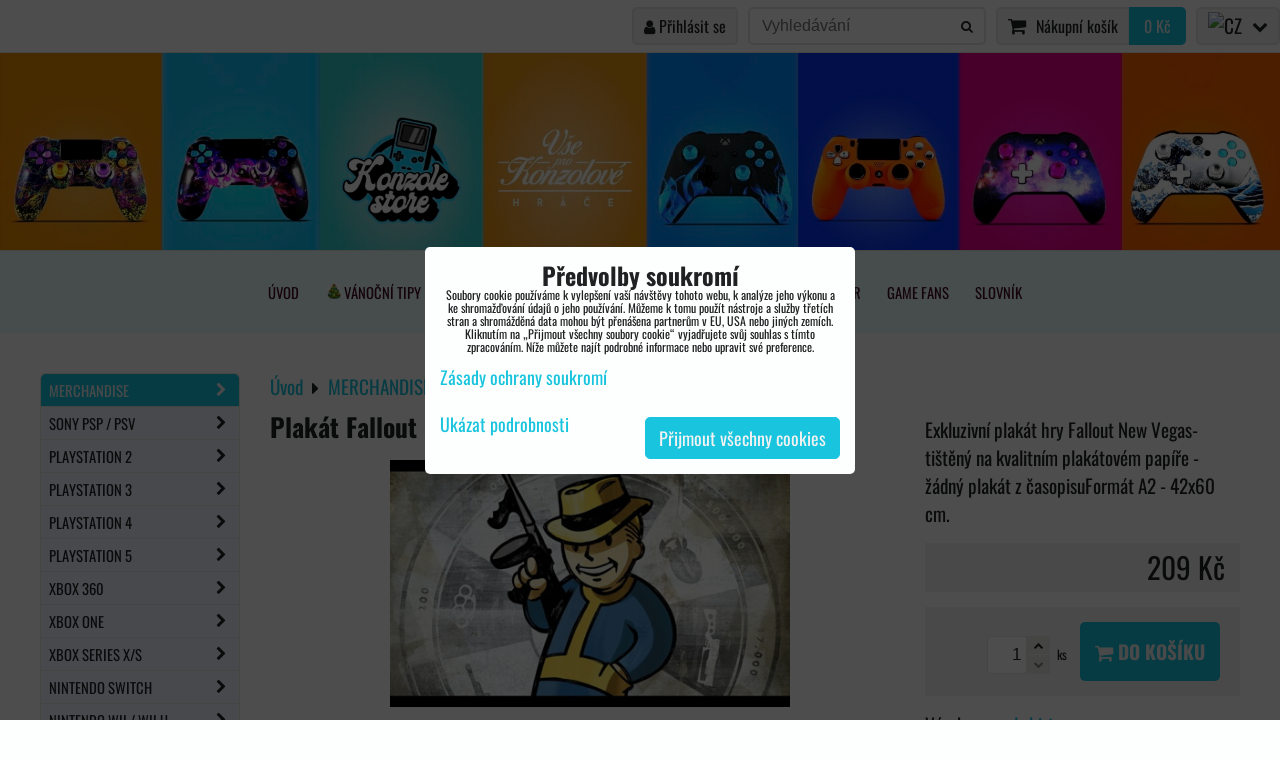

--- FILE ---
content_type: text/html; charset=UTF-8
request_url: https://www.konzole-store.cz/p/2292/plakat-fallout-new-vegas-boy
body_size: 24772
content:
<!DOCTYPE html>
<html data-lang-code="cz" lang="cs" class="no-js" data-lssid="4da25e6a74b2">
    <head>
        <meta charset="utf-8">
                
        <title>Plakát Fallout New Vegas Boy </title>
         
        <meta http-equiv="X-UA-Compatible" content="IE=edge,chrome=1">
	<meta name="MobileOptimized" content="width">
        <meta name="viewport" content="width=device-width,minimum-scale=1.0">
         
<script data-privacy-group="script">
var FloxSettings = {
'cartItems': {},'cartProducts': {},'cartType': "slider",'loginType': "slider",'regformType': "hidden",'langVer': "" 
}; 
 
</script>
<script data-privacy-group="script">
FloxSettings.img_size = { 'min': "50x50",'small': "120x120",'medium': "440x440",'large': "800x800",'max': "1600x1600",'product_antn': "440x440",'product_detail': "800x800" };
</script>
    <template id="privacy_iframe_info">
    <div class="floxIframeBlockedInfo" data-func-text="Funkční" data-analytic-text="Analytické" data-ad-text="Marketingové" data-nosnippet="1">
    <div class="floxIframeBlockedInfo__common">
        <div class="likeH3">Externí obsah je blokován Volbami soukromí</div>
        <p>Přejete si načíst externí obsah?</p>
    </div>
    <div class="floxIframeBlockedInfo__youtube">
        <div class="likeH3">Videa Youtube jsou blokovány Volbami soukromí</div>
        <p>Přejete si načíst Youtube video?</p>
    </div>
    <div class="floxIframeBlockedInfo__buttons">
        <button class="button floxIframeBlockedInfo__once">Povolit jednou</button>
        <button class="button floxIframeBlockedInfo__always" >Povolit a zapamatovat - souhlas s druhem cookie: </button>
    </div>
    <a class="floxIframeBlockedLink__common" href=""><i class="fa fa-external-link"></i> Otevřít obsah v novém okně</a>
    <a class="floxIframeBlockedLink__youtube" href=""><i class="fa fa-external-link"></i> Otevřít video v novém okně</a>
</div>
</template>
<script type="text/javascript" data-privacy-group="script">
FloxSettings.options={},FloxSettings.options.MANDATORY=1,FloxSettings.options.FUNC=2,FloxSettings.options.ANALYTIC=4,FloxSettings.options.AD=8;
FloxSettings.options.fullConsent=15;FloxSettings.options.maxConsent=15;FloxSettings.options.consent=0,localStorage.getItem("floxConsent")&&(FloxSettings.options.consent=parseInt(localStorage.getItem("floxConsent")));FloxSettings.options.sync=1;FloxSettings.google_consent2_options={},FloxSettings.google_consent2_options.AD_DATA=1,FloxSettings.google_consent2_options.AD_PERSON=2;FloxSettings.google_consent2_options.consent=-1,localStorage.getItem("floxGoogleConsent2")&&(FloxSettings.google_consent2_options.consent=parseInt(localStorage.getItem("floxGoogleConsent2")));const privacyIsYoutubeUrl=function(e){return e.includes("youtube.com/embed")||e.includes("youtube-nocookie.com/embed")},privacyIsGMapsUrl=function(e){return e.includes("google.com/maps/embed")||/maps\.google\.[a-z]{2,3}\/maps/i.test(e)},privacyGetPrivacyGroup=function(e){var t="";if(e.getAttribute("data-privacy-group")?t=e.getAttribute("data-privacy-group"):e.closest("*[data-privacy-group]")&&(t=e.closest("*[data-privacy-group]").getAttribute("data-privacy-group")),"IFRAME"===e.tagName){let r=e.src||"";privacyIsYoutubeUrl(r)&&(e.setAttribute("data-privacy-group","func"),t="func"),privacyIsGMapsUrl(r)&&(e.setAttribute("data-privacy-group","func"),t="func")}return"regular"===t&&(t="script"),t},privacyBlockScriptNode=function(e){e.type="javascript/blocked";let t=function(r){"javascript/blocked"===e.getAttribute("type")&&r.preventDefault(),e.removeEventListener("beforescriptexecute",t)};e.addEventListener("beforescriptexecute",t)},privacyHandleScriptTag=function(e){let t=privacyGetPrivacyGroup(e);if(t){if("script"===t)return;"mandatory"===t||"func"===t&&FloxSettings.options.consent&FloxSettings.options.FUNC||"analytic"===t&&FloxSettings.options.consent&FloxSettings.options.ANALYTIC||"ad"===t&&FloxSettings.options.consent&FloxSettings.options.AD||privacyBlockScriptNode(e)}else FloxSettings.options.allow_unclassified||privacyBlockScriptNode(e)},privacyShowPlaceholder=function(e){let t=privacyGetPrivacyGroup(e);var r=document.querySelector("#privacy_iframe_info").content.cloneNode(!0),i=r.querySelector(".floxIframeBlockedInfo__always");i.textContent=i.textContent+r.firstElementChild.getAttribute("data-"+t+"-text"),r.firstElementChild.setAttribute("data-"+t,"1"),r.firstElementChild.removeAttribute("data-func-text"),r.firstElementChild.removeAttribute("data-analytic-text"),r.firstElementChild.removeAttribute("data-ad-text");let o=e.parentNode.classList.contains("blockYoutube");if(e.style.height){let a=e.style.height,c=e.style.width;e.setAttribute("data-privacy-style-height",a),r.firstElementChild.style.setProperty("--iframe-h",a),r.firstElementChild.style.setProperty("--iframe-w",c),e.style.height="0"}else if(e.getAttribute("height")){let n=e.getAttribute("height").replace("px",""),l=e.getAttribute("width").replace("px","");e.setAttribute("data-privacy-height",n),n.includes("%")?r.firstElementChild.style.setProperty("--iframe-h",n):r.firstElementChild.style.setProperty("--iframe-h",n+"px"),l.includes("%")?r.firstElementChild.style.setProperty("--iframe-w",l):r.firstElementChild.style.setProperty("--iframe-w",l+"px"),e.setAttribute("height",0)}else if(o&&e.parentNode.style.maxHeight){let s=e.parentNode.style.maxHeight,p=e.parentNode.style.maxWidth;r.firstElementChild.style.setProperty("--iframe-h",s),r.firstElementChild.style.setProperty("--iframe-w",p)}let u=e.getAttribute("data-privacy-src")||"";privacyIsYoutubeUrl(u)?(r.querySelector(".floxIframeBlockedInfo__common").remove(),r.querySelector(".floxIframeBlockedLink__common").remove(),r.querySelector(".floxIframeBlockedLink__youtube").setAttribute("href",u.replace("/embed/","/watch?v="))):u?(r.querySelector(".floxIframeBlockedInfo__youtube").remove(),r.querySelector(".floxIframeBlockedLink__youtube").remove(),r.querySelector(".floxIframeBlockedLink__common").setAttribute("href",u)):(r.querySelector(".floxIframeBlockedInfo__once").remove(),r.querySelector(".floxIframeBlockedInfo__youtube").remove(),r.querySelector(".floxIframeBlockedLink__youtube").remove(),r.querySelector(".floxIframeBlockedLink__common").remove(),r.querySelector(".floxIframeBlockedInfo__always").classList.add("floxIframeBlockedInfo__always--reload")),e.parentNode.insertBefore(r,e.nextSibling),o&&e.parentNode.classList.add("blockYoutube--blocked")},privacyHidePlaceholderIframe=function(e){var t=e.nextElementSibling;if(t&&t.classList.contains("floxIframeBlockedInfo")){let r=e.parentNode.classList.contains("blockYoutube");r&&e.parentNode.classList.remove("blockYoutube--blocked"),e.getAttribute("data-privacy-style-height")?e.style.height=e.getAttribute("data-privacy-style-height"):e.getAttribute("data-privacy-height")?e.setAttribute("height",e.getAttribute("data-privacy-height")):e.classList.contains("invisible")&&e.classList.remove("invisible"),t.remove()}},privacyBlockIframeNode=function(e){var t=e.src||"";""===t&&e.getAttribute("data-src")&&(t=e.getAttribute("data-src")),e.setAttribute("data-privacy-src",t),e.removeAttribute("src"),!e.classList.contains("floxNoPrivacyPlaceholder")&&(!e.style.width||parseInt(e.style.width)>200)&&(!e.getAttribute("width")||parseInt(e.getAttribute("width"))>200)&&(!e.style.height||parseInt(e.style.height)>200)&&(!e.getAttribute("height")||parseInt(e.getAttribute("height"))>200)&&(!e.style.display||"none"!==e.style.display)&&(!e.style.visibility||"hidden"!==e.style.visibility)&&privacyShowPlaceholder(e)},privacyHandleIframeTag=function(e){let t=privacyGetPrivacyGroup(e);if(t){if("script"===t||"mandatory"===t)return;if("func"===t&&FloxSettings.options.consent&FloxSettings.options.FUNC)return;if("analytic"===t&&FloxSettings.options.consent&FloxSettings.options.ANALYTIC||"ad"===t&&FloxSettings.options.consent&FloxSettings.options.AD)return;privacyBlockIframeNode(e)}else{if(FloxSettings.options.allow_unclassified)return;privacyBlockIframeNode(e)}},privacyHandleYoutubeGalleryItem=function(e){if(!(FloxSettings.options.consent&FloxSettings.options.FUNC)){var t=e.closest(".gallery").getAttribute("data-preview-height"),r=e.getElementsByTagName("img")[0],i=r.getAttribute("src").replace(t+"/"+t,"800/800");r.classList.contains("flox-lazy-load")&&(i=r.getAttribute("data-src").replace(t+"/"+t,"800/800")),e.setAttribute("data-href",e.getAttribute("href")),e.setAttribute("href",i),e.classList.replace("ytb","ytbNoConsent")}},privacyBlockPrivacyElementNode=function(e){e.classList.contains("floxPrivacyPlaceholder")?(privacyShowPlaceholder(e),e.classList.add("invisible")):e.style.display="none"},privacyHandlePrivacyElementNodes=function(e){let t=privacyGetPrivacyGroup(e);if(t){if("script"===t||"mandatory"===t)return;if("func"===t&&FloxSettings.options.consent&FloxSettings.options.FUNC)return;if("analytic"===t&&FloxSettings.options.consent&FloxSettings.options.ANALYTIC||"ad"===t&&FloxSettings.options.consent&FloxSettings.options.AD)return;privacyBlockPrivacyElementNode(e)}else{if(FloxSettings.options.allow_unclassified)return;privacyBlockPrivacyElementNode(e)}};function privacyLoadScriptAgain(e){var t=document.getElementsByTagName("head")[0],r=document.createElement("script");r.src=e.getAttribute("src"),t.appendChild(r),e.parentElement.removeChild(e)}function privacyExecuteScriptAgain(e){var t=document.getElementsByTagName("head")[0],r=document.createElement("script");r.textContent=e.textContent,t.appendChild(r),e.parentElement.removeChild(e)}function privacyEnableScripts(){document.querySelectorAll('script[type="javascript/blocked"]').forEach(e=>{let t=privacyGetPrivacyGroup(e);(FloxSettings.options.consent&FloxSettings.options.ANALYTIC&&t.includes("analytic")||FloxSettings.options.consent&FloxSettings.options.AD&&t.includes("ad")||FloxSettings.options.consent&FloxSettings.options.FUNC&&t.includes("func"))&&(e.getAttribute("src")?privacyLoadScriptAgain(e):privacyExecuteScriptAgain(e))})}function privacyEnableIframes(){document.querySelectorAll("iframe[data-privacy-src]").forEach(e=>{let t=privacyGetPrivacyGroup(e);if(!(FloxSettings.options.consent&FloxSettings.options.ANALYTIC&&t.includes("analytic")||FloxSettings.options.consent&FloxSettings.options.AD&&t.includes("ad")||FloxSettings.options.consent&FloxSettings.options.FUNC&&t.includes("func")))return;privacyHidePlaceholderIframe(e);let r=e.getAttribute("data-privacy-src");e.setAttribute("src",r),e.removeAttribute("data-privacy-src")})}function privacyEnableYoutubeGalleryItems(){FloxSettings.options.consent&FloxSettings.options.FUNC&&(document.querySelectorAll(".ytbNoConsent").forEach(e=>{e.setAttribute("href",e.getAttribute("data-href")),e.classList.replace("ytbNoConsent","ytb")}),"function"==typeof initGalleryPlugin&&initGalleryPlugin())}function privacyEnableBlockedContent(e,t){document.querySelectorAll(".floxCaptchaCont").length&&(e&FloxSettings.options.FUNC)!=(t&FloxSettings.options.FUNC)?window.location.reload():(privacyEnableScripts(),privacyEnableIframes(),privacyEnableYoutubeGalleryItems(),"function"==typeof FloxSettings.privacyEnableScriptsCustom&&FloxSettings.privacyEnableScriptsCustom())}
function privacyUpdateConsent(){ FloxSettings.ga4&&"function"==typeof gtag&&gtag("consent","update",{ad_storage:FloxSettings.options.consent&FloxSettings.options.AD?"granted":"denied",analytics_storage:FloxSettings.options.consent&FloxSettings.options.ANALYTIC?"granted":"denied",functionality_storage:FloxSettings.options.consent&FloxSettings.options.FUNC?"granted":"denied",personalization_storage:FloxSettings.options.consent&FloxSettings.options.FUNC?"granted":"denied",security_storage:FloxSettings.options.consent&FloxSettings.options.FUNC?"granted":"denied",ad_user_data:FloxSettings.google_consent2_options.consent>-1&&FloxSettings.google_consent2_options.consent&FloxSettings.google_consent2_options.AD_DATA?"granted":"denied",ad_personalization:FloxSettings.google_consent2_options.consent>-1&&FloxSettings.google_consent2_options.consent&FloxSettings.google_consent2_options.AD_PERSON?"granted":"denied"});if(FloxSettings.sklik&&FloxSettings.sklik.active){var e={rtgId:FloxSettings.sklik.seznam_retargeting_id,consent:FloxSettings.options.consent&&FloxSettings.options.consent&FloxSettings.options.ANALYTIC?1:0};"category"===FloxSettings.sklik.pageType?(e.category=FloxSettings.sklik.category,e.pageType=FloxSettings.sklik.pageType):"offerdetail"===FloxSettings.sklik.pagetype&&(e.itemId=FloxSettings.sklik.itemId,e.pageType=FloxSettings.sklik.pageType),window.rc&&window.rc.retargetingHit&&window.rc.retargetingHit(e)}"function"==typeof loadCartFromLS&&"function"==typeof saveCartToLS&&(loadCartFromLS(),saveCartToLS());}
const observer=new MutationObserver(e=>{e.forEach(({addedNodes:e})=>{e.forEach(e=>{if(FloxSettings.options.consent!==FloxSettings.options.maxConsent){if(1===e.nodeType&&"SCRIPT"===e.tagName)return privacyHandleScriptTag(e);if(1===e.nodeType&&"IFRAME"===e.tagName)return privacyHandleIframeTag(e);if(1===e.nodeType&&"A"===e.tagName&&e.classList.contains("ytb"))return privacyHandleYoutubeGalleryItem(e);if(1===e.nodeType&&"SCRIPT"!==e.tagName&&"IFRAME"!==e.tagName&&e.classList.contains("floxPrivacyElement"))return privacyHandlePrivacyElementNodes(e)}1===e.nodeType&&(e.classList.contains("mainPrivacyModal")||e.classList.contains("mainPrivacyBar"))&&(FloxSettings.options.consent>0&&!FloxSettings.options.forceShow&&-1!==FloxSettings.google_consent2_options.consent?e.style.display="none":FloxSettings.options.consent>0&&-1===FloxSettings.google_consent2_options.consent?e.classList.add("hideBWConsentOptions"):-1!==FloxSettings.google_consent2_options.consent&&e.classList.add("hideGC2ConsentOptions"))})})});observer.observe(document.documentElement,{childList:!0,subtree:!0}),document.addEventListener("DOMContentLoaded",function(){observer.disconnect()});const createElementBackup=document.createElement;document.createElement=function(...e){if("script"!==e[0].toLowerCase())return createElementBackup.bind(document)(...e);let n=createElementBackup.bind(document)(...e);return n.setAttribute("data-privacy-group","script"),n};
</script>

<meta name="referrer" content="no-referrer-when-downgrade">


<link rel="canonical" href="https://www.konzole-store.cz/p/2292/plakat-fallout-new-vegas-boy">
    

<style itemscope itemtype="https://schema.org/WebPage" itemref="p1a p1b p1c"></style> 
<meta id="p1a" itemprop="name" content="Plakát Fallout New Vegas Boy ">
<meta id="p1b" itemprop="description" content="">  
<meta property="og:title" content="Plakát Fallout New Vegas Boy ">
<meta property="og:site_name" content="Konzole-store">

<meta property="og:url" content="https://www.konzole-store.cz/p/2292/plakat-fallout-new-vegas-boy">
<meta property="og:description" content="">

<meta name="twitter:card" content="summary_large_image">
<meta name="twitter:title" content="Plakát Fallout New Vegas Boy ">
<meta name="twitter:description" content="">

    <meta property="og:locale" content="cs_CZ">

    <meta property="og:type" content="product">
    <meta id="p1c" itemprop="image" content="https://www.konzole-store.cz/resize/e/440/440/files/plakat-fallout-new-vegas-nuke.jpg">
    <meta property="og:image" content="https://www.konzole-store.cz/resize/e/1200/630/files/plakat-fallout-new-vegas-nuke.jpg">  
    <meta name="twitter:image" content="https://www.konzole-store.cz/resize/e/1200/630/files/plakat-fallout-new-vegas-nuke.jpg">
    <link href="https://www.konzole-store.cz/resize/e/440/440/files/plakat-fallout-new-vegas-nuke.jpg" rel="previewimage">

<script data-privacy-group="script" type="application/ld+json">
{
   "@context": "https://schema.org",
    "@type": "Organization",
    "url": "https://konzole-store.cz",
            "logo": "https://www.konzole-store.cz/files/logo.png",
        "name": "Konzole-store",
    "description": "Herní ráj pro každého hráče. Konzole, hry, ovladače. PS5, Xbox Series, Switch",
    "email": "info@konzole-store.cz",
    "telephone": "739616508",
    "address": {
        "@type": "PostalAddress",
        "streetAddress": "Rybářská 13",
        "addressLocality": "Hodonín 1",
        "addressCountry": "CZ",
        "addressRegion": "Česká republika",
        "postalCode": "695 01"
    },
    "contactPoint": {
        "@type": "ContactPoint",
        "telephone": "739616508",
        "email": "info@konzole-store.cz"
    }}
</script>  
<link rel="alternate" type="application/rss+xml" title="RSS feed pro www.konzole-store.cz" href="/e/rss/news">

<link rel="dns-prefetch" href="https://www.byznysweb.cz">
<link rel="preconnect" href="https://www.byznysweb.cz/" crossorigin>
<style type="text/css">
    

@font-face {
  font-family: 'Oswald';
  font-style: normal;
  font-display: swap;
  font-weight: 400;
  src: local(''),
       url('https://www.byznysweb.cz/templates/bw-fonts/oswald-v49-latin-ext_latin-regular.woff2') format('woff2'),
       url('https://www.byznysweb.cz/templates/bw-fonts/oswald-v49-latin-ext_latin-regular.woff') format('woff');
}


@font-face {
  font-family: 'Oswald';
  font-style: normal;
  font-display: swap;
  font-weight: 700;
  src: local(''),
       url('https://www.byznysweb.cz/templates/bw-fonts/oswald-v49-latin-ext_latin-700.woff2') format('woff2'),
       url('https://www.byznysweb.cz/templates/bw-fonts/oswald-v49-latin-ext_latin-700.woff') format('woff');
}
</style>

<link rel="preload" href="/erp-templates/skins/flat/universal/fonts/fontawesome-webfont.woff2" as="font" type="font/woff2" crossorigin>
<link href="/erp-templates/temp/universal.css" rel="stylesheet" type="text/css" media="all">  




<script data-privacy-group="mandatory">
    FloxSettings.trackerData = {
                    'cartIds': []
            };
    </script>    <!-- Global site tag (gtag.js) - Google Analytics -->
    <script async src="https://www.googletagmanager.com/gtag/js?id=G-Q50L2G9786" data-privacy-group="regular"></script>    
    <script data-privacy-group="regular">
        window.dataLayer = window.dataLayer || [];
        function gtag(){ dataLayer.push(arguments); }
        if(FloxSettings.options) {
          if(FloxSettings.options.consent) {
            gtag('consent', 'default', {
              'ad_storage': (FloxSettings.options.consent & FloxSettings.options.AD)?'granted':'denied',
              'analytics_storage': (FloxSettings.options.consent & FloxSettings.options.ANALYTIC)?'granted':'denied',
              'functionality_storage': (FloxSettings.options.consent & FloxSettings.options.FUNC)?'granted':'denied',
              'personalization_storage': (FloxSettings.options.consent & FloxSettings.options.FUNC)?'granted':'denied',
              'security_storage': (FloxSettings.options.consent & FloxSettings.options.FUNC)?'granted':'denied',
              'ad_user_data': ((FloxSettings.google_consent2_options.consent > -1) && FloxSettings.google_consent2_options.consent & FloxSettings.google_consent2_options.AD_DATA)?'granted':'denied',
              'ad_personalization': ((FloxSettings.google_consent2_options.consent > -1) && FloxSettings.google_consent2_options.consent & FloxSettings.google_consent2_options.AD_PERSON)?'granted':'denied',
              'wait_for_update': 500
            });  
          } else {
            gtag('consent', 'default', {
              'ad_storage': 'denied',
              'analytics_storage': 'denied',
              'functionality_storage': 'denied',
              'personalization_storage': 'denied',
              'security_storage': 'denied',
              'ad_user_data': 'denied',
              'ad_personalization': 'denied',
              'wait_for_update': 500
            });  
          }
        }
        gtag('js', new Date());
     
        gtag('set', { 'currency': 'CZK' }); 
      
    

    FloxSettings.ga4 = 1;
    FloxSettings.gtagID = 'G-Q50L2G9786';
    gtag('config', 'G-Q50L2G9786',{  'groups': 'ga4' });   

        gtag('config', 'AW-955342973',{  'send_page_view': false, 'groups': 'ga4' });       
  
    </script>   
 
    <link rel="shortcut icon" href="/files/ks-favicom-novy2016-06-10-10-16-18.jpg">
    <link rel="icon" href="/files/ks-favicom-novy2016-06-10-10-16-18.jpg?refresh" type="image/x-icon">

</head>
<body class="">    
    <!-- Facebook Pixel Code -->
<script type="text/javascript" data-privacy-group="ad">
!function(f,b,e,v,n,t,s){
    if(f.fbq)return;n=f.fbq=function(){
        n.callMethod? n.callMethod.apply(n,arguments):n.queue.push(arguments)
    };
    if(!f._fbq)f._fbq=n;
    n.push=n;n.loaded=!0;n.version='2.0';n.queue=[];t=b.createElement(e);t.async=!0;
    t.src=v;s=b.getElementsByTagName(e)[0];s.parentNode.insertBefore(t,s)
}
(window,document,'script','//connect.facebook.net/en_US/fbevents.js');

    var time = new Date().getTime(), 
        eventId = "PW" + time;  

    fbq('init', '1332103443820447');        
    //console.log('special FB init')
    fbq('track', 'PageView', { }, { 'eventID': eventId });
    FloxSettings.fb_conv = [];

    
    function getCookie(name) {
      var value = '; '+document.cookie;
      var parts = value.split('; '+name+'=');
      if (parts.length === 2) return parts.pop().split(';').shift();
      else return null;
    }    
    
    FloxSettings.fb_conv.push({ 
        "event_name": "PageView",
        "event_time": time,
        "event_id": eventId, 
        "event_source_url": window.location.href,
        "action_source": "website",
        "user_data": {
            "fbp": getCookie('_fbp')
        }
    });
    
        
 FloxSettings.currency = 'CZK';FloxSettings.fbremarket = { 'init': true, 'apikey': '1332103443820447' };        
</script>
<!-- End Facebook Pixel Code -->

    <noscript class="noprint">
        <div id="noscript">
            Javascript není prohlížečem podporován nebo je vypnutý. Pro zobrazení stránky tak, jak byla zamýšlena, použijte prohlížeč s podporou JavaScriptu.
            <br>Pomoc: <a href="https://www.enable-javascript.com/" target="_blank">Enable-Javascript.com</a>.
        </div> 
    </noscript>
        
    
    <div class="oCont remodal-bg">
                        <header class="header_top noprint">
                <div class="header-grid header-grid--8 header-grid--full_width">
    
    
    
        <div id="hg-top-content" class="top-content">   
        <div id="hg-account" class="top-content__item top-content__item--left">
                        <div class="hover-button hover-button--mobile-only hover-button--content-width-auto">    
        <span class="hover-button__button hover-button__style">
            <i class="fa fa-user-circle-o hover-button__icon"></i>
            <span class="hover-button__icon-text">Panel uživatele</span>
        </span>
        <div class="hover-button__content hover-button__content--left">
            <ul class="hover-button__content-list">
                                    <li><a class="hover-button__style sliderLoginActivator" href="/e/login"><i class="fa fa-user"></i> Přihlásit se</a></li> 
                                            </ul>
        </div>
        <span class="hover-button__overlay"></span>        
    </div>
    

        </div>
        <div id="hg-search" class="top-content__item">
                <div class="hover-button hover-button--mobile-only">
    <span class="hover-button__button hover-button__style" href="/e/search">
        <i class="fa fa-search hover-button__icon"></i>
        <span class="hover-button__icon-text"><label for="small-search">Vyhledávání</label></span>
    </span>
    <div class="hover-button__content">
        <form action="/e/search" method="get" class="siteSearchForm">
            <div class="siteSearchCont hover-button__search">
                    <input data-pages="Stránky" data-products="Produkty" data-categories="Kategorie" data-news="Novinky" data-brands="Výrobce"
                           class="siteSearchInput" id="small-search" 
                           placeholder="Vyhledávání" name="word" type="text" value="">
                    <button type="submit"><span class="invisible">Hledat</span><i class="fa fa-search"></i></button>
            </div>
        </form>
    </div>
    <span class="hover-button__overlay"></span>            
</div>

        </div>
        <div id="hg-cart" class="top-content__item">
                     
            <div class="hover-button hover-button--no-content hover-button--cart"> 
    <a href="/e/cart/index" class="hover-button__button hover-button__style sliderCartActivator">
        <i class="fa fa-shopping-cart hover-button__icon"></i>
        <span class="hover-button__icon-text smallCartTitleText">Nákupní košík</span>
        <span class="hover-button__icon-text hover-button__icon-styled-text smallCartTitleText smallCartPrice" data-pieces="0">0 Kč</span>
    </a>
</div>
                
        </div>
        <div id="hg-langs" class="top-content__item">
                
    <div class="hover-button hover-button--content-width-auto">
    <span class="hover-button__button hover-button__style">
        <img class="hover-button__icon" src="/erp/images/flags/flat/24/CZ.png" alt="CZ">
        <i class="fa fa-chevron-down hover-button__chevron"></i>
    </span>
    <div class="hover-button__content hover-button__content--right">
                    <a class="hover-button__flag flag-cz hover-button__flag--curent" href="#product-detail">
                <img class="hover-button__flag-img" src="/erp/images/flags/flat/24/CZ.png" alt="CZ">
                    
                    <span class="hover-button__flag-title">Czech Republic</span>
                            </a>
                    <a class="hover-button__flag flag-sk" href="https://www.konzoly-store.sk/p/2292/:r">
                <img class="hover-button__flag-img" src="/erp/images/flags/flat/24/SK.png" alt="SK">
                    
                    <span class="hover-button__flag-title">Slovakia</span>
                            </a>
          
    </div>
    <span class="hover-button__overlay"></span>    
</div>

        </div>
    </div>


    
        <div id="hg-banner">
        <div id="banner">
            <img class="contentShaper" alt="blank" src="/resize/1920/295/blank.png">    
            <div id="box-id-header" class="pagebox">
                                                        <div id="block-1372" class="blockSlider boxSimple noprint">
                    <div id="sequence1372" class="contentSlider sliderThemeempty"
         data-height="295" data-theme="empty" data-effect="slideleft" data-period="-1"
         >
            <div class="contentShaper" style="width: 1920px;">
                <div style="padding-bottom: 15.364583333333%;"></div>
            </div>
            <ul class="sequence-canvas sliderEffectslideleft">
                                                            
                <li>
                                            <div class="contentSliderImg contentSliderFrame1">
                                                        <picture>
                                                                <img src="/resize/e/1920/10000/files/head/store-konzole.jpg" alt="Konzole-store.cz">
                            </picture>
                                                    </div>
                                                        </li>
                    </ul>

            </div>
</div>

                        </div>
        </div>
    </div>

    <div id="hg-menu" class="header-menu header-menu--center">
            <nav id="main-menu">
        <div class="menuCont clear">
                                    <div class="productsMenuCont menuCont invisible">
                        <span class="button menuButton"><i class="fa fa-bars"></i> Produkty</span>
                             
                            
                
            <ul class="dropside">
                    <li class="menuItem ancestor submenuActive">
                <a class="menuLink select needsclick" href="/c/herni-obleceni"
                   >
                                            
                        MERCHANDISE
                        <i class="menuChevron fa fa-chevron-right"></i>                </a>
                                                                 
                            
                
            <ul class="submenu level1">
                    <li class="menuItem">
                <a class="menuLink" href="/c/herni-obleceni/herni-tricka"
                   >
                                            
                        Herní trička
                                        </a>
                            </li>
                    <li class="menuItem submenuActive">
                <a class="menuLink select" href="/c/herni-obleceni/herni-plakaty"
                   >
                                            
                        Herní plakáty
                                        </a>
                            </li>
                    <li class="menuItem">
                <a class="menuLink" href="/c/herni-obleceni/herni-hrnky"
                   >
                                            
                        Herní hrnky 
                                        </a>
                            </li>
                    <li class="menuItem ancestor">
                <a class="menuLink needsclick" href="/c/herni-obleceni/podlozky-pod-mys"
                   >
                                            
                        Podložky pod myš
                        <i class="menuChevron fa fa-chevron-right"></i>                </a>
                                                                 
                            
                
            <ul class="submenu level2">
                    <li class="menuItem">
                <a class="menuLink" href="/c/herni-obleceni/podlozky-pod-mys/herni-podlozky-pod-mys-xxl"
                   >
                                            
                        Podložky pod myš XXL
                                        </a>
                            </li>
                </ul>
       
                
                                                </li>
                    <li class="menuItem">
                <a class="menuLink" href="/c/herni-obleceni/herni-klicenky"
                   >
                                            
                        Herní klíčenky
                                        </a>
                            </li>
                    <li class="menuItem">
                <a class="menuLink" href="/c/herni-obleceni/minecraft"
                   >
                                            
                        Minecraft 
                                        </a>
                            </li>
                    <li class="menuItem">
                <a class="menuLink" href="/c/herni-obleceni/batohy-a-pouzdra"
                   >
                                            
                        Batohy a pouzdra
                                        </a>
                            </li>
                    <li class="menuItem">
                <a class="menuLink" href="/c/herni-obleceni/herni-lampicky"
                   >
                                            
                        Herní lampičky 
                                        </a>
                            </li>
                    <li class="menuItem">
                <a class="menuLink" href="/c/herni-obleceni/plysaci"
                   >
                                            
                        Plyšáci
                                        </a>
                            </li>
                </ul>
       
                
                                                </li>
                    <li class="menuItem ancestor">
                <a class="menuLink needsclick" href="/c/prislusenstvi-pro-konzole-psp-100020003000"
                   >
                                            
                        SONY PSP / PSV
                        <i class="menuChevron fa fa-chevron-right"></i>                </a>
                                                                 
                            
                
            <ul class="submenu level1">
                    <li class="menuItem ancestor">
                <a class="menuLink needsclick" href="/c/prislusenstvi-pro-konzole-psp-100020003000/psp-prislusenstvi-store"
                   >
                                            
                        PSP 1000/2000/3000
                        <i class="menuChevron fa fa-chevron-right"></i>                </a>
                                                                 
                            
                
            <ul class="submenu level2">
                    <li class="menuItem">
                <a class="menuLink" href="/c/prislusenstvi-pro-konzole-psp-100020003000/psp-prislusenstvi-store/psp-pouzdra-prislusenstvi-ochrana-konzole"
                   >
                                            
                        PSP pouzdra
                                        </a>
                            </li>
                    <li class="menuItem">
                <a class="menuLink" href="/c/prislusenstvi-pro-konzole-psp-100020003000/psp-prislusenstvi-store/psp-kabely-komponentni-nabijeci-datove-propojovacii-kabely"
                   >
                                            
                        PSP kabely
                                        </a>
                            </li>
                </ul>
       
                
                                                </li>
                    <li class="menuItem">
                <a class="menuLink" href="/c/prislusenstvi-pro-konzole-psp-100020003000/psp-go-konzole-store-prislusenstvi-nahradni-dily"
                   >
                                            
                        PSP Go
                                        </a>
                            </li>
                    <li class="menuItem ancestor">
                <a class="menuLink needsclick" href="/c/prislusenstvi-pro-konzole-psp-100020003000/psp-nahradni-dily-servis-psp"
                   >
                                            
                        PSP / PSV náhradní díly
                        <i class="menuChevron fa fa-chevron-right"></i>                </a>
                                                                 
                            
                
            <ul class="submenu level2">
                    <li class="menuItem">
                <a class="menuLink" href="/c/prislusenstvi-pro-konzole-psp-100020003000/psp-nahradni-dily-servis-psp/psp-konzole-1000-fat-dily-servis-prislusenstvi"
                   >
                                            
                        PSP 1000/FAT
                                        </a>
                            </li>
                    <li class="menuItem">
                <a class="menuLink" href="/c/prislusenstvi-pro-konzole-psp-100020003000/psp-nahradni-dily-servis-psp/psp-e1004-street-prislusenstvi-nahradni-dily"
                   >
                                            
                        PSP E1004 STREET
                                        </a>
                            </li>
                    <li class="menuItem">
                <a class="menuLink" href="/c/prislusenstvi-pro-konzole-psp-100020003000/psp-nahradni-dily-servis-psp/konzole-psp-2000-prislusenstvi-nahradni-dily-servis"
                   >
                                            
                        PSP 2000
                                        </a>
                            </li>
                    <li class="menuItem">
                <a class="menuLink" href="/c/prislusenstvi-pro-konzole-psp-100020003000/psp-nahradni-dily-servis-psp/psp-3000-konzole-psp-prislusenstvi-nahradni-dily"
                   >
                                            
                        PSP 3000
                                        </a>
                            </li>
                    <li class="menuItem">
                <a class="menuLink" href="/c/prislusenstvi-pro-konzole-psp-100020003000/psp-nahradni-dily-servis-psp/sony-psp-go-konzole-prislusenstvi-servis-nahradni-dily"
                   >
                                            
                        SONY PSP GO
                                        </a>
                            </li>
                    <li class="menuItem">
                <a class="menuLink" href="/c/prislusenstvi-pro-konzole-psp-100020003000/psp-nahradni-dily-servis-psp/sony-ps-vita-servis-nahradni-dily-prislusenstvi"
                   >
                                            
                        SONY PS VITA
                                        </a>
                            </li>
                </ul>
       
                
                                                </li>
                    <li class="menuItem">
                <a class="menuLink" href="/c/prislusenstvi-pro-konzole-psp-100020003000/sony-ps-vita-prislusenstvi-doplnky-servis"
                   >
                                            
                        PS Vita
                                        </a>
                            </li>
                    <li class="menuItem">
                <a class="menuLink" href="/c/prislusenstvi-pro-konzole-psp-100020003000/psp-pametove-karty-m2-psvita-memory-stick-pro-duo"
                   >
                                            
                        PSP / PSV paměťové karty
                                        </a>
                            </li>
                    <li class="menuItem">
                <a class="menuLink" href="/c/prislusenstvi-pro-konzole-psp-100020003000/psp-hry-prodej-vykup-bazar"
                   >
                                            
                        PSP / PSV hry
                                        </a>
                            </li>
                    <li class="menuItem">
                <a class="menuLink" href="/c/prislusenstvi-pro-konzole-psp-100020003000/psp-konzole-repasovane-se-zarukou"
                   >
                                            
                        PSP / PSV konzole
                                        </a>
                            </li>
                </ul>
       
                
                                                </li>
                    <li class="menuItem ancestor">
                <a class="menuLink needsclick" href="/c/playstation-2-konzole-prislusenstvi-hry-servis-dily"
                   >
                                            
                        PLAYSTATION 2
                        <i class="menuChevron fa fa-chevron-right"></i>                </a>
                                                                 
                            
                
            <ul class="submenu level1">
                    <li class="menuItem">
                <a class="menuLink" href="/c/playstation-2-konzole-prislusenstvi-hry-servis-dily/ps2-ovladace-konzole-store"
                   >
                                            
                        Playstation 2 ovladače
                                        </a>
                            </li>
                    <li class="menuItem">
                <a class="menuLink" href="/c/playstation-2-konzole-prislusenstvi-hry-servis-dily/pametove-karty-ps2-prislusenstvi-konzole-store"
                   >
                                            
                        Playstation 2 pam.karty
                                        </a>
                            </li>
                    <li class="menuItem ancestor">
                <a class="menuLink needsclick" href="/c/playstation-2-konzole-prislusenstvi-hry-servis-dily/ps2-nahradni-dily-konzole-store"
                   >
                                            
                        Playstation 2 náhradní díly
                        <i class="menuChevron fa fa-chevron-right"></i>                </a>
                                                                 
                            
                
            <ul class="submenu level2">
                    <li class="menuItem">
                <a class="menuLink" href="/c/playstation-2-konzole-prislusenstvi-hry-servis-dily/ps2-nahradni-dily-konzole-store/playstation-2-lasery"
                   >
                                            
                        Playstation 2 lasery
                                        </a>
                            </li>
                </ul>
       
                
                                                </li>
                    <li class="menuItem">
                <a class="menuLink" href="/c/playstation-2-konzole-prislusenstvi-hry-servis-dily/playstation2-kabely-konzole-store-ps2-ps3-psx"
                   >
                                            
                        Playstation 2 kabely
                                        </a>
                            </li>
                    <li class="menuItem">
                <a class="menuLink" href="/c/playstation-2-konzole-prislusenstvi-hry-servis-dily/playstation-2-konzole-prodej-vykup"
                   >
                                            
                        Playstation 2 konzole
                                        </a>
                            </li>
                    <li class="menuItem">
                <a class="menuLink" href="/c/playstation-2-konzole-prislusenstvi-hry-servis-dily/playstation-2-hry"
                   >
                                            
                        Playstation 2 hry
                                        </a>
                            </li>
                    <li class="menuItem">
                <a class="menuLink" href="/c/playstation-2-konzole-prislusenstvi-hry-servis-dily/psx-ps1"
                   >
                                            
                        Playstation PSX/PS1
                                        </a>
                            </li>
                </ul>
       
                
                                                </li>
                    <li class="menuItem ancestor">
                <a class="menuLink needsclick" href="/c/playstation3-konzole-store-servis-nahradni-dily"
                   >
                                            
                        PLAYSTATION 3 
                        <i class="menuChevron fa fa-chevron-right"></i>                </a>
                                                                 
                            
                
            <ul class="submenu level1">
                    <li class="menuItem">
                <a class="menuLink" href="/c/playstation3-konzole-store-servis-nahradni-dily/playstation3-ovladace-konzole-store-prislusenstvi"
                   >
                                            
                        Playstation 3 ovladače
                                        </a>
                            </li>
                    <li class="menuItem">
                <a class="menuLink" href="/c/playstation3-konzole-store-servis-nahradni-dily/playstation3-prislusenstvi-store-doplnky"
                   >
                                            
                        Playstation 3 příslušenství
                                        </a>
                            </li>
                    <li class="menuItem">
                <a class="menuLink" href="/c/playstation3-konzole-store-servis-nahradni-dily/ps3-kabely-redukce-prevodniky-doplnky"
                   >
                                            
                        Playstation 3 kabely
                                        </a>
                            </li>
                    <li class="menuItem">
                <a class="menuLink" href="/c/playstation3-konzole-store-servis-nahradni-dily/sony-playstation3-move-prislusenstvi-ps3"
                   >
                                            
                        Playstation 3 move
                                        </a>
                            </li>
                    <li class="menuItem ancestor">
                <a class="menuLink needsclick" href="/c/playstation3-konzole-store-servis-nahradni-dily/playstation3-nahradni-dily-servis-oprava"
                   >
                                            
                        Playstation 3 náhradní díly
                        <i class="menuChevron fa fa-chevron-right"></i>                </a>
                                                                 
                            
                
            <ul class="submenu level2">
                    <li class="menuItem">
                <a class="menuLink" href="/c/playstation3-konzole-store-servis-nahradni-dily/playstation3-nahradni-dily-servis-oprava/playstation-3-lasery"
                   >
                                            
                        Playstation 3 lasery
                                        </a>
                            </li>
                </ul>
       
                
                                                </li>
                    <li class="menuItem">
                <a class="menuLink" href="/c/playstation3-konzole-store-servis-nahradni-dily/playstation-3-hry"
                   >
                                            
                        Playstation 3 hry
                                        </a>
                            </li>
                    <li class="menuItem">
                <a class="menuLink" href="/c/playstation3-konzole-store-servis-nahradni-dily/playstation-3-konzole"
                   >
                                            
                        Playstation 3 konzole
                                        </a>
                            </li>
                </ul>
       
                
                                                </li>
                    <li class="menuItem ancestor">
                <a class="menuLink needsclick" href="/c/playstation-4"
                   >
                                            
                        PLAYSTATION  4
                        <i class="menuChevron fa fa-chevron-right"></i>                </a>
                                                                 
                            
                
            <ul class="submenu level1">
                    <li class="menuItem ancestor">
                <a class="menuLink needsclick" href="/c/playstation-4/playstation-4-polepy"
                   >
                                            
                        Playstation 4 polepy
                        <i class="menuChevron fa fa-chevron-right"></i>                </a>
                                                                 
                            
                
            <ul class="submenu level2">
                    <li class="menuItem">
                <a class="menuLink" href="/c/playstation-4/playstation-4-polepy/playstation-4-fat-polepy"
                   >
                                            
                        Playstation 4 FAT polepy
                                        </a>
                            </li>
                    <li class="menuItem">
                <a class="menuLink" href="/c/playstation-4/playstation-4-polepy/playstation-4-slim-polepy"
                   >
                                            
                        Playstation 4 SLIM polepy
                                        </a>
                            </li>
                    <li class="menuItem">
                <a class="menuLink" href="/c/playstation-4/playstation-4-polepy/playstation-4-pro-polepy"
                   >
                                            
                        Playstation 4 PRO polepy
                                        </a>
                            </li>
                </ul>
       
                
                                                </li>
                    <li class="menuItem">
                <a class="menuLink" href="/c/playstation-4/playstation-4-ovladace"
                   >
                                            
                        Playstation 4 ovladače
                                        </a>
                            </li>
                    <li class="menuItem ancestor">
                <a class="menuLink needsclick" href="/c/playstation-4/playstation-4-doplnky"
                   >
                                            
                        Playstation 4 doplňky
                        <i class="menuChevron fa fa-chevron-right"></i>                </a>
                                                                 
                            
                
            <ul class="submenu level2">
                    <li class="menuItem">
                <a class="menuLink" href="/c/playstation-4/playstation-4-doplnky/playstation-4-slim-doplnky"
                   >
                                            
                        Playstation 4 SLIM doplňky
                                        </a>
                            </li>
                    <li class="menuItem">
                <a class="menuLink" href="/c/playstation-4/playstation-4-doplnky/playstation-4-pro-doplnky"
                   >
                                            
                        Playstation 4 PRO doplňky
                                        </a>
                            </li>
                </ul>
       
                
                                                </li>
                    <li class="menuItem">
                <a class="menuLink" href="/c/playstation-4/playstation-4-nahradni-dily"
                   >
                                            
                        Playstation 4 náhradní díly
                                        </a>
                            </li>
                    <li class="menuItem">
                <a class="menuLink" href="/c/playstation-4/playstation-4-hry"
                   >
                                            
                        Playstation 4 hry
                                        </a>
                            </li>
                    <li class="menuItem">
                <a class="menuLink" href="/c/playstation-4/playstation-4-konzole"
                   >
                                            
                        Playstation 4 konzole 
                                        </a>
                            </li>
                </ul>
       
                
                                                </li>
                    <li class="menuItem ancestor">
                <a class="menuLink needsclick" href="/c/playstation-5"
                   >
                                            
                        PLAYSTATION 5
                        <i class="menuChevron fa fa-chevron-right"></i>                </a>
                                                                 
                            
                
            <ul class="submenu level1">
                    <li class="menuItem">
                <a class="menuLink" href="/c/playstation-5/playstation-5-nahradni-dily"
                   >
                                            
                        Playstation 5 náhradní díly
                                        </a>
                            </li>
                    <li class="menuItem">
                <a class="menuLink" href="/c/playstation-5/playstation-5-prislusenstvi"
                   >
                                            
                        Playstation 5 příslušenství
                                        </a>
                            </li>
                    <li class="menuItem">
                <a class="menuLink" href="/c/playstation-5/playstation-5-slim"
                   >
                                            
                        Playstation 5 Slim
                                        </a>
                            </li>
                    <li class="menuItem">
                <a class="menuLink" href="/c/playstation-5/playstation-5-pro"
                   >
                                            
                        Playstation 5 Pro
                                        </a>
                            </li>
                    <li class="menuItem">
                <a class="menuLink" href="/c/playstation-5/playstation-5-hry"
                   >
                                            
                        Playstation 5 hry
                                        </a>
                            </li>
                    <li class="menuItem">
                <a class="menuLink" href="/c/playstation-5/playstation-5-portal"
                   >
                                            
                        Playstation 5 Portal
                                        </a>
                            </li>
                </ul>
       
                
                                                </li>
                    <li class="menuItem ancestor">
                <a class="menuLink needsclick" href="/c/xbox-360-prislusebstvi-nahradni-dily-servis"
                   >
                                            
                         XBOX 360
                        <i class="menuChevron fa fa-chevron-right"></i>                </a>
                                                                 
                            
                
            <ul class="submenu level1">
                    <li class="menuItem">
                <a class="menuLink" href="/c/xbox-360-prislusebstvi-nahradni-dily-servis/xbox-360-konzole"
                   >
                                            
                        Xbox 360 konzole
                                        </a>
                            </li>
                    <li class="menuItem ancestor">
                <a class="menuLink needsclick" href="/c/xbox-360-prislusebstvi-nahradni-dily-servis/xbox-360-ovladace-konzole-store-doplnky"
                   >
                                            
                        Xbox 360 ovladače
                        <i class="menuChevron fa fa-chevron-right"></i>                </a>
                                                                 
                            
                
            <ul class="submenu level2">
                    <li class="menuItem">
                <a class="menuLink" href="/c/xbox-360-prislusebstvi-nahradni-dily-servis/xbox-360-ovladace-konzole-store-doplnky/xbox-360-kryty-baterii"
                   >
                                            
                        Xbox 360 kryty baterií 
                                        </a>
                            </li>
                </ul>
       
                
                                                </li>
                    <li class="menuItem">
                <a class="menuLink" href="/c/xbox-360-prislusebstvi-nahradni-dily-servis/xbox-360-prislusenstvi-konzole-store"
                   >
                                            
                        Xbox 360 příslušenství
                                        </a>
                            </li>
                    <li class="menuItem">
                <a class="menuLink" href="/c/xbox-360-prislusebstvi-nahradni-dily-servis/xbox-360-nahradni-dily-servis-konzoli"
                   >
                                            
                        Xbox 360 náhradní díly
                                        </a>
                            </li>
                    <li class="menuItem">
                <a class="menuLink" href="/c/xbox-360-prislusebstvi-nahradni-dily-servis/xbox-360-hdd-disky-transfer-kit"
                   >
                                            
                        Xbox 360 hdd
                                        </a>
                            </li>
                    <li class="menuItem">
                <a class="menuLink" href="/c/xbox-360-prislusebstvi-nahradni-dily-servis/xbox-360-slim-prislusenstvi"
                   >
                                            
                        Xbox 360 slim
                                        </a>
                            </li>
                    <li class="menuItem">
                <a class="menuLink" href="/c/xbox-360-prislusebstvi-nahradni-dily-servis/xbox-360-kinect-prislusenstvi-doplnky-konzole-store"
                   >
                                            
                        Xbox 360 kinect
                                        </a>
                            </li>
                    <li class="menuItem">
                <a class="menuLink" href="/c/xbox-360-prislusebstvi-nahradni-dily-servis/xbox-360-kvalitni-naradi"
                   >
                                            
                        Xbox 360 nářadí
                                        </a>
                            </li>
                    <li class="menuItem">
                <a class="menuLink" href="/c/xbox-360-prislusebstvi-nahradni-dily-servis/xbox-360-kabely-redukce-prevodniky"
                   >
                                            
                        Xbox 360 kabely
                                        </a>
                            </li>
                    <li class="menuItem">
                <a class="menuLink" href="/c/xbox-360-prislusebstvi-nahradni-dily-servis/xbox-original-dily-servis-prislusenstvi"
                   >
                                            
                        Xbox original 
                                        </a>
                            </li>
                    <li class="menuItem">
                <a class="menuLink" href="/c/xbox-360-prislusebstvi-nahradni-dily-servis/xbox-360-e-konzole-novinka"
                   >
                                            
                        Xbox 360 E
                                        </a>
                            </li>
                    <li class="menuItem">
                <a class="menuLink" href="/c/xbox-360-prislusebstvi-nahradni-dily-servis/xbox-360-hry"
                   >
                                            
                        Xbox 360 hry
                                        </a>
                            </li>
                </ul>
       
                
                                                </li>
                    <li class="menuItem ancestor">
                <a class="menuLink needsclick" href="/c/xbox-one"
                   >
                                            
                        XBOX ONE
                        <i class="menuChevron fa fa-chevron-right"></i>                </a>
                                                                 
                            
                
            <ul class="submenu level1">
                    <li class="menuItem">
                <a class="menuLink" href="/c/xbox-one/xbox-one-konzole"
                   >
                                            
                        XBOX ONE konzole
                                        </a>
                            </li>
                    <li class="menuItem">
                <a class="menuLink" href="/c/xbox-one/xbox-one-hry"
                   >
                                            
                        Xbox ONE hry
                                        </a>
                            </li>
                </ul>
       
                
                                                </li>
                    <li class="menuItem ancestor">
                <a class="menuLink needsclick" href="/c/xbox-series-x-s"
                   >
                                            
                        XBOX SERIES X/S
                        <i class="menuChevron fa fa-chevron-right"></i>                </a>
                                                                 
                            
                
            <ul class="submenu level1">
                    <li class="menuItem ancestor">
                <a class="menuLink needsclick" href="/c/xbox-series-x-s/xbox-series-x-s-nahradni-dily"
                   >
                                            
                        XBOX series X/S náhradní díly 
                        <i class="menuChevron fa fa-chevron-right"></i>                </a>
                                                                 
                            
                
            <ul class="submenu level2">
                    <li class="menuItem">
                <a class="menuLink" href="/c/xbox-series-x-s/xbox-series-x-s-nahradni-dily/xbox-series-x-s-lab"
                   >
                                            
                        Xbox Series X/S LAB
                                        </a>
                            </li>
                </ul>
       
                
                                                </li>
                    <li class="menuItem">
                <a class="menuLink" href="/c/xbox-series-x-s/xbox-series-x-s-prislusenstvi"
                   >
                                            
                        XBOX series X/S příslušenství
                                        </a>
                            </li>
                    <li class="menuItem">
                <a class="menuLink" href="/c/xbox-series-x-s/xbox-series-x-s-polepy"
                   >
                                            
                        XBOX Series X/S polepy
                                        </a>
                            </li>
                </ul>
       
                
                                                </li>
                    <li class="menuItem ancestor">
                <a class="menuLink needsclick" href="/c/nintendo-switch"
                   >
                                            
                        NINTENDO SWITCH
                        <i class="menuChevron fa fa-chevron-right"></i>                </a>
                                                                 
                            
                
            <ul class="submenu level1">
                    <li class="menuItem">
                <a class="menuLink" href="/c/nintendo-switch/nintendo-switch-hry"
                   >
                                            
                        Nintendo Switch hry
                                        </a>
                            </li>
                    <li class="menuItem">
                <a class="menuLink" href="/c/nintendo-switch/nintendo-switch-nahradni-dily"
                   >
                                            
                        Nintendo Switch díly
                                        </a>
                            </li>
                    <li class="menuItem">
                <a class="menuLink" href="/c/nintendo-switch/nintendo-switch-ovladace"
                   >
                                            
                        NIntendo Switch ovladače
                                        </a>
                            </li>
                    <li class="menuItem">
                <a class="menuLink" href="/c/nintendo-switch/nintendo-switch-konzole"
                   >
                                            
                        Nintendo Switch konzole
                                        </a>
                            </li>
                    <li class="menuItem">
                <a class="menuLink" href="/c/nintendo-switch/nintendo-switch-doplnky"
                   >
                                            
                        Nintendo Switch doplňky 
                                        </a>
                            </li>
                    <li class="menuItem">
                <a class="menuLink" href="/c/nintendo-switch/nintendo-switch-lite"
                   >
                                            
                        Nintendo Switch Lite
                                        </a>
                            </li>
                    <li class="menuItem">
                <a class="menuLink" href="/c/nintendo-switch/nintendo-switch-oled"
                   >
                                            
                        Nintendo Switch OLED
                                        </a>
                            </li>
                    <li class="menuItem">
                <a class="menuLink" href="/c/nintendo-switch/nintendo-switch-2"
                   >
                                            
                        Nintendo Switch 2
                                        </a>
                            </li>
                </ul>
       
                
                                                </li>
                    <li class="menuItem ancestor">
                <a class="menuLink needsclick" href="/c/wii-konzole-nintendo-wiiu-prislusenstvi"
                   >
                                            
                        NINTENDO Wii / Wii U 
                        <i class="menuChevron fa fa-chevron-right"></i>                </a>
                                                                 
                            
                
            <ul class="submenu level1">
                    <li class="menuItem">
                <a class="menuLink" href="/c/wii-konzole-nintendo-wiiu-prislusenstvi/wii-ovladace-nintendo"
                   >
                                            
                        Wii ovladače
                                        </a>
                            </li>
                    <li class="menuItem">
                <a class="menuLink" href="/c/wii-konzole-nintendo-wiiu-prislusenstvi/nintendo-wii-nahradni-dily-konzole-store"
                   >
                                            
                        Wii náhradní díly
                                        </a>
                            </li>
                    <li class="menuItem">
                <a class="menuLink" href="/c/wii-konzole-nintendo-wiiu-prislusenstvi/nintendo-wii-prislusenstvi-konzole-doplnky-servis"
                   >
                                            
                        Wii příslušenství
                                        </a>
                            </li>
                    <li class="menuItem">
                <a class="menuLink" href="/c/wii-konzole-nintendo-wiiu-prislusenstvi/nintendo-wii-kabely-redukce-prevodniky"
                   >
                                            
                        Wii kabely
                                        </a>
                            </li>
                    <li class="menuItem">
                <a class="menuLink" href="/c/wii-konzole-nintendo-wiiu-prislusenstvi/nintendo-wiiu-prislusenstvi-konzole"
                   >
                                            
                        WiiU příslušenství
                                        </a>
                            </li>
                    <li class="menuItem">
                <a class="menuLink" href="/c/wii-konzole-nintendo-wiiu-prislusenstvi/wii-wiiu-undercontrol"
                   >
                                            
                        Wii / WiiU Undercontrol
                                        </a>
                            </li>
                    <li class="menuItem">
                <a class="menuLink" href="/c/wii-konzole-nintendo-wiiu-prislusenstvi/wii-hry"
                   >
                                            
                        Wii hry
                                        </a>
                            </li>
                </ul>
       
                
                                                </li>
                    <li class="menuItem ancestor">
                <a class="menuLink needsclick" href="/c/nintendo-ds-dsi-nds-ndsi-konzole-store"
                   >
                                            
                        NINTENDO DS / DS lite
                        <i class="menuChevron fa fa-chevron-right"></i>                </a>
                                                                 
                            
                
            <ul class="submenu level1">
                    <li class="menuItem">
                <a class="menuLink" href="/c/nintendo-ds-dsi-nds-ndsi-konzole-store/nintendo-ds-prislusenstvi-konzole-store"
                   >
                                            
                        DS příslušenství
                                        </a>
                            </li>
                    <li class="menuItem">
                <a class="menuLink" href="/c/nintendo-ds-dsi-nds-ndsi-konzole-store/nintendo-ds-nahradni-dily-konzole-store"
                   >
                                            
                        DS náhradní díly
                                        </a>
                            </li>
                    <li class="menuItem">
                <a class="menuLink" href="/c/nintendo-ds-dsi-nds-ndsi-konzole-store/nintendo-ds-lite-prislusenstvi-konzole-store"
                   >
                                            
                        DS lite příslušenství
                                        </a>
                            </li>
                    <li class="menuItem">
                <a class="menuLink" href="/c/nintendo-ds-dsi-nds-ndsi-konzole-store/nintendo-ds-lite-nahradni-dily-konzole-store"
                   >
                                            
                        DS lite náhradní díly
                                        </a>
                            </li>
                    <li class="menuItem">
                <a class="menuLink" href="/c/nintendo-ds-dsi-nds-ndsi-konzole-store/ds-ds-lite-undercontrol"
                   >
                                            
                        DS / DS lite Undercontrol
                                        </a>
                            </li>
                    <li class="menuItem">
                <a class="menuLink" href="/c/nintendo-ds-dsi-nds-ndsi-konzole-store/ds-hry"
                   >
                                            
                        DS hry
                                        </a>
                            </li>
                    <li class="menuItem">
                <a class="menuLink" href="/c/nintendo-ds-dsi-nds-ndsi-konzole-store/ds-stylusy"
                   >
                                            
                        DS stylusy
                                        </a>
                            </li>
                </ul>
       
                
                                                </li>
                    <li class="menuItem ancestor">
                <a class="menuLink needsclick" href="/c/nintendo-dsi-dsixl-konzole-store"
                   >
                                            
                        NINTENDO DSi / XL
                        <i class="menuChevron fa fa-chevron-right"></i>                </a>
                                                                 
                            
                
            <ul class="submenu level1">
                    <li class="menuItem">
                <a class="menuLink" href="/c/nintendo-dsi-dsixl-konzole-store/nintendo-dsi-prislusenstvi-store-konzole"
                   >
                                            
                        DSi příslušenství
                                        </a>
                            </li>
                    <li class="menuItem">
                <a class="menuLink" href="/c/nintendo-dsi-dsixl-konzole-store/nintendo-dsi-nahradni-dily-konzole-store"
                   >
                                            
                        DSi náhradní díly
                                        </a>
                            </li>
                    <li class="menuItem">
                <a class="menuLink" href="/c/nintendo-dsi-dsixl-konzole-store/nintendo-dsixl-prislusenstvi-konzole-store"
                   >
                                            
                        DSi XL příslušenství
                                        </a>
                            </li>
                    <li class="menuItem">
                <a class="menuLink" href="/c/nintendo-dsi-dsixl-konzole-store/nintendo-dsi-xl-nahradni-dily-konzole-servis"
                   >
                                            
                        DSi XL náhradní díly
                                        </a>
                            </li>
                    <li class="menuItem">
                <a class="menuLink" href="/c/nintendo-dsi-dsixl-konzole-store/dsi-dsi-xl-undercontrol"
                   >
                                            
                        DSi / DSi XL Undercontrol
                                        </a>
                            </li>
                </ul>
       
                
                                                </li>
                    <li class="menuItem ancestor">
                <a class="menuLink needsclick" href="/c/nintendo-3ds-3dsxl-prislusenstvi-servis-konzole"
                   >
                                            
                        NINTENDO 3DS/3DSXL/2DS
                        <i class="menuChevron fa fa-chevron-right"></i>                </a>
                                                                 
                            
                
            <ul class="submenu level1">
                    <li class="menuItem">
                <a class="menuLink" href="/c/nintendo-3ds-3dsxl-prislusenstvi-servis-konzole/nintendo-3ds-prislusenstvi-konzole-servis"
                   >
                                            
                        3DS příslušenství
                                        </a>
                            </li>
                    <li class="menuItem">
                <a class="menuLink" href="/c/nintendo-3ds-3dsxl-prislusenstvi-servis-konzole/nintendo-3ds-nahradni-dily-konzole-servis"
                   >
                                            
                        3DS náhradní díly
                                        </a>
                            </li>
                    <li class="menuItem">
                <a class="menuLink" href="/c/nintendo-3ds-3dsxl-prislusenstvi-servis-konzole/nintendo-3ds-xl-prislusenstvi"
                   >
                                            
                        3DS XL příslušenství
                                        </a>
                            </li>
                    <li class="menuItem">
                <a class="menuLink" href="/c/nintendo-3ds-3dsxl-prislusenstvi-servis-konzole/nintendo-3dsxl-nahradni-dily-servis-konzoli"
                   >
                                            
                        3DS XL náhradní díly
                                        </a>
                            </li>
                    <li class="menuItem">
                <a class="menuLink" href="/c/nintendo-3ds-3dsxl-prislusenstvi-servis-konzole/3ds-3ds-xl-undercontrol"
                   >
                                            
                        3DS / 3DS XL Undercontrol
                                        </a>
                            </li>
                    <li class="menuItem">
                <a class="menuLink" href="/c/nintendo-3ds-3dsxl-prislusenstvi-servis-konzole/2ds-prislusenstvi"
                   >
                                            
                        2DS / 2DSXL příslušenství
                                        </a>
                            </li>
                    <li class="menuItem">
                <a class="menuLink" href="/c/nintendo-3ds-3dsxl-prislusenstvi-servis-konzole/3ds-hry"
                   >
                                            
                        3DS hry
                                        </a>
                            </li>
                </ul>
       
                
                                                </li>
                    <li class="menuItem ancestor">
                <a class="menuLink needsclick" href="/c/nintendo-retro"
                   >
                                            
                        Nintendo Retro
                        <i class="menuChevron fa fa-chevron-right"></i>                </a>
                                                                 
                            
                
            <ul class="submenu level1">
                    <li class="menuItem">
                <a class="menuLink" href="/c/nintendo-retro/nintendo-n64"
                   >
                                            
                        Nintendo N64
                                        </a>
                            </li>
                    <li class="menuItem">
                <a class="menuLink" href="/c/nintendo-retro/nintendo-gamecube"
                   >
                                            
                        Nintendo Gamecube
                                        </a>
                            </li>
                    <li class="menuItem">
                <a class="menuLink" href="/c/nintendo-retro/nintendo-nes-snes"
                   >
                                            
                        Nintendo Nes/Snes
                                        </a>
                            </li>
                    <li class="menuItem">
                <a class="menuLink" href="/c/nintendo-retro/sega"
                   >
                                            
                        Sega
                                        </a>
                            </li>
                    <li class="menuItem">
                <a class="menuLink" href="/c/nintendo-retro/gameboy"
                   >
                                            
                        Gameboy
                                        </a>
                            </li>
                </ul>
       
                
                                                </li>
                    <li class="menuItem">
                <a class="menuLink" href="/c/gameboy-prislusenstvi-nahradni-dily-servis"
                   >
                                            
                        GAMEBOY
                                        </a>
                            </li>
                    <li class="menuItem ancestor">
                <a class="menuLink needsclick" href="/c/audio-video-redukce-prevodniky-kabely"
                   >
                                            
                        AUDIO-VIDEO
                        <i class="menuChevron fa fa-chevron-right"></i>                </a>
                                                                 
                            
                
            <ul class="submenu level1">
                    <li class="menuItem">
                <a class="menuLink" href="/c/audio-video-redukce-prevodniky-kabely/prevodniky-video-signal-obraz-konzole"
                   >
                                            
                        Převodníky 
                                        </a>
                            </li>
                    <li class="menuItem">
                <a class="menuLink" href="/c/audio-video-redukce-prevodniky-kabely/konzole-kabely-redukce-prevodniky"
                   >
                                            
                        Kabely 
                                        </a>
                            </li>
                    <li class="menuItem">
                <a class="menuLink" href="/c/audio-video-redukce-prevodniky-kabely/redukce-audio-video-prechodky"
                   >
                                            
                        Redukce
                                        </a>
                            </li>
                </ul>
       
                
                                                </li>
                    <li class="menuItem ancestor">
                <a class="menuLink needsclick" href="/c/bazar"
                   >
                                            
                        BAZAR-konzole
                        <i class="menuChevron fa fa-chevron-right"></i>                </a>
                                                                 
                            
                
            <ul class="submenu level1">
                    <li class="menuItem">
                <a class="menuLink" href="/c/bazar/konzole-playstation2"
                   >
                                            
                        Konzole Playstation 1,2
                                        </a>
                            </li>
                    <li class="menuItem">
                <a class="menuLink" href="/c/bazar/konzole-playstation3"
                   >
                                            
                        Konzole Playstation 3,4
                                        </a>
                            </li>
                    <li class="menuItem">
                <a class="menuLink" href="/c/bazar/konzole-xbox-360"
                   >
                                            
                        Konzole Xbox 360/ONE/Series
                                        </a>
                            </li>
                    <li class="menuItem">
                <a class="menuLink" href="/c/bazar/konzole-psp"
                   >
                                            
                        Konzole PSP/ PSV
                                        </a>
                            </li>
                    <li class="menuItem">
                <a class="menuLink" href="/c/bazar/konzole-nintendo"
                   >
                                            
                        Konzole Nintendo 
                                        </a>
                            </li>
                </ul>
       
                
                                                </li>
                    <li class="menuItem">
                <a class="menuLink" href="/c/pc-prislusenstvi"
                   >
                                            
                        PC PŘÍSLUŠENSTVÍ
                                        </a>
                            </li>
                    <li class="menuItem">
                <a class="menuLink" href="/c/naradi-pro-konzole"
                   >
                                            
                        Nářadí pro konzole
                                        </a>
                            </li>
                    <li class="menuItem">
                <a class="menuLink" href="/c/steam-deck"
                   >
                                            
                        STEAM DECK
                                        </a>
                            </li>
                    <li class="menuItem">
                <a class="menuLink" href="/c/oculus"
                   >
                                            
                        OCULUS
                                        </a>
                            </li>
                    <li class="menuItem">
                <a class="menuLink" href="/c/asus-rog"
                   >
                                            
                        ASUS ROG
                                        </a>
                            </li>
                </ul>
       

                    </div>
                            <span class="button menuButton"><i class="fa fa-bars"></i> Menu</span>
                                 
                            
                
            <ul class="dropdownFlat menu-popup">
                    <li class="menuItem">
                <a class="menuLink" href="/"
                   >
                                            
                        Úvod 
                                        </a>
                            </li>
                    <li class="menuItem">
                <a class="menuLink" href="/vanocni-tipy"
                   >
                                                        <i class="navIcon navIconImg  fa-fw">
                    <img src="/resize/k/25/25/files/favicon-vanoce.jpg" alt="Ikona"> 
            </i>
       
                                            
                        Vánoční tipy
                                        </a>
                            </li>
                    <li class="menuItem">
                <a class="menuLink" href="/blog"
                   >
                                            
                        BLOG
                                        </a>
                            </li>
                    <li class="menuItem">
                <a class="menuLink" href="/kontakt-konzole-store"
                   >
                                            
                        KONTAKT
                                        </a>
                            </li>
                    <li class="menuItem ancestor">
                <a class="menuLink needsclick" href="/obchodni-a-dodaci-podminky-konzole-store"
                   >
                                            
                        OBCHODNÍ PODMÍNKY
                        <i class="menuChevron fa fa-chevron-down"></i>                </a>
                                                                 
                            
                
            <ul class="submenu level1">
                    <li class="menuItem">
                <a class="menuLink" href="/obchodni-a-dodaci-podminky-konzole-store/cena-prepravy"
                   >
                                            
                        Platba a doprava
                                        </a>
                            </li>
                    <li class="menuItem">
                <a class="menuLink" href="/obchodni-a-dodaci-podminky-konzole-store/ochrana-osobnich-udaju"
                   >
                                            
                        Ochrana osobních údajů GDPR
                                        </a>
                            </li>
                    <li class="menuItem">
                <a class="menuLink" href="/obchodni-a-dodaci-podminky-konzole-store/reklamace"
                   >
                                            
                        Reklamace a vrácení zboží
                                        </a>
                            </li>
                </ul>
       
                
                                                </li>
                    <li class="menuItem">
                <a class="menuLink" href="/vykup-hernich-konzoli-prislusenstvi-her"
                   >
                                            
                        VÝKUP konzolí a her
                                        </a>
                            </li>
                    <li class="menuItem">
                <a class="menuLink" href="/game-fans"
                   >
                                            
                        GAME FANS
                                        </a>
                            </li>
                    <li class="menuItem">
                <a class="menuLink" href="/slovnik"
                   >
                                            
                        Slovník 
                                        </a>
                            </li>
                </ul>
       

             
        </div>
    </nav>    

    </div>
</div>

        </header> 
                                    <div id="main" class="basic_w"> 
                <div class="iCont clear">
                    <div id="content" class="mainColumn">
        
 
                        
<div id="product-detail" class="boxNP" itemscope itemtype="https://schema.org/Product">
    <ul class="breadcrumbs" itemscope itemtype="https://schema.org/BreadcrumbList">
    <li>
        <a href="/">
            <span>Úvod</span>
        </a>         
    </li>
        
        <li itemprop="itemListElement" itemscope itemtype="https://schema.org/ListItem">
            <i class="fa fa-caret-right"></i>
            <a href="/c/herni-obleceni" itemprop="item">
                <span itemprop="name">MERCHANDISE</span>
            </a>
            <meta itemprop="position" content="1">            
        </li>
        
        <li itemprop="itemListElement" itemscope itemtype="https://schema.org/ListItem">
            <i class="fa fa-caret-right"></i>
            <a href="/c/herni-obleceni/herni-plakaty" itemprop="item">
                <span itemprop="name">Herní plakáty</span>
            </a>
            <meta itemprop="position" content="2">            
        </li>
    </ul>
    <article class="product boxRow">
            <form class="productForm" data-value="209" data-product-id="2292" data-lang-id="1" data-currency-id="1" action="/e/cart/add" method="post">                            
                    <script data-privacy-group="regular">
            FloxSettings.currencySettings = {
                symbol: 'Kč',
                position: 'after',
                round: 0,
                decimals: 0,
                decimal_mark: ',',
                thousands_sep: ''
            };
        </script>
        <div class="column2detail clear">
        <div class="detailLeftCol">
                <h1 itemprop="name" class="detailTitle">Plakát Fallout New Vegas Boy </h1>
                                                                                                                            
                                                                                        
                    <p class="detailImage">
                        <span class="linkImage productGalleryLink" data-mfp-src="/resize/e/1600/1600/files/plakat-fallout-new-vegas-nuke.jpg"
                              data-width="1600" data-height="1600" title="Plakát Fallout New Vegas Boy " target="_blank">
                            
        <img src="/resize/e/440/440/files/plakat-fallout-new-vegas-nuke.jpg" 
     alt="Plakát Fallout New Vegas Boy "
     title="Plakát Fallout New Vegas Boy "     class=" bw-img-sizer" style="--sizer-width: 400px;--sizer-height: 400px;"     id="product-image" data-width="800" data-height="800"     itemprop="image"     
     >
                               
                        </span>
                    </p>
                               
                                 
        </div>
        <div class="detailRightCol">
            
            

                        <div class="detailShort clear">
                <p itemprop="description">Exkluzivní plakát hry Fallout New Vegas- tištěný na kvalitním plakátovém papíře - žádný plakát z časopisuFormát A2 - 42x60 cm. </p>
                                  
            </div>
               
                        <div class="detailInfo clear detailPriceInfo">
                 
    
<div itemprop="offers" itemscope itemtype="https://schema.org/Offer">
            <link itemprop="itemCondition" href="https://schema.org/OfferItemCondition"
              content="https://schema.org/NewCondition">
                <link itemprop="availability" href="https://schema.org/InStock">
        <meta itemprop="url" content="https://www.konzole-store.cz/p/2292/plakat-fallout-new-vegas-boy">
                            <meta itemprop="priceValidUntil" content="2026-11-30">
            <p class="price" itemprop="price" content="209">
                <span class="priceValueNumber">
        209 Kč    </span>

            <span itemprop="priceCurrency" content="CZK"></span>
        </p>
    </div>
<p class="priceDiscount hasDiscount invisible">
            <span class="tt beforeDiscountValue">209 Kč</span>
            <span>Sleva 
                                        <span class="discountValue">0 Kč</span>
                            
        </span>
</p>

    <div class="quantDiscountsCont invisible" data-incr="1" data-main-unit="ks" data-sale-unit="ks">    
        <h3>Množstevní slevy</h3>
        <div class="quantDiscounts">
            <p class="formatkeyCont unitPrice detailQD invisible">
                <span class="QD_text">                
                    <span class="formatkey_number"></span> 
                                            ks
                                        <span class="QD_more"> a víc</span>
                </span>
                <span class="QD_price_cont">
                    <span class="formatkey QD_price"></span>
            /ks</span>
            </p>
         
                                                
            
                </div>
    </div>

            </div>
            
                                <input type="hidden" name="product_id" value="2292">
                             
        
    <div class="productCartContainer">
                <div class="valErrors"></div>
        <div id="cart-allowed" class="detailInfo noprint">
            <div class="detailCartInfo">
                                                              
                    <label class="floxQtyCounter">
                        <input name="qty" type="number" min="1" class="textInput floxQtyCounterInput" value="1" max="999">
                        <span class="flexCounterbuttons">
                            <span class="floxQtyCounterPlus"><i class="fa fa-chevron-up fa-fw"></i></span>
                            <span class="floxQtyCounterMinus"><i class="fa fa-chevron-down fa-fw"></i></span>
                        </span>
                        <span class="floxQtyUnit">ks</span>
                    </label> 
                    <button type="submit"><i class="fa fa-shopping-cart"></i> Do&nbsp;košíku</button>
                            </div>
                                </div>
        
    

                
            
        <p class="boxSimple invisible" id="warehouse-status-cont" data-instock="0">
                            Dostupnost:
                <span id="warehouse-status"  
                      >
                     
                        
                                    </span>
                                    <span id="warehouse-delivery-info" class="invisible" data-title="Objednat nejpozději do: " title="Objednat nejpozději do: ">                
                <br><i class="fa fa-truck"></i> Doručíme dne: <span id="warehouse-dd">                                        </span>
            </span>
        </p>
        <p class="productProducer boxSimple">Výrobce: 
            <a href="/b/cool+shirty"><span itemprop="manufacturer">cool shirty</span></a>
            <span itemprop="brand" itemtype="https://schema.org/Brand" itemscope><meta itemprop="name" content="cool shirty"></span>
    </p>

</div>
    
                
        </div>
    </div>
          
</form>
      
    <div class="detailLong clear">
        <div class="userHTMLContent productDescritionLong">
        
    <h3>popis :</h3>
<p>Plakát je zbrusu nový. Na fotografii je vyobrazen vždy plakát, který dostanete domů - žádné ilustrační foto! Při nákupu více plakátů platíte stále jen jedno poštovné a balné - nebojte se sdružovat zásilky s přáteli. Plakáty jsou odesílány srolované v kartónových tubusech, nehrozí poškození ani přeložení plakátu.</p>
</div>                
    </div> 

        </article>
     
    <div class="productSocialButtons clear">
        <div class="bw-share noprint">
	<a class="bw-share__button bw-share__button--fb" href="javascript:floxOpenWindow('https://www.facebook.com/sharer/sharer.php?u=' + document.location,'',661,338)"><i class="fa fa-facebook" aria-hidden="true"></i><span class="sr-only">Facebook</span></a>
	<a class="bw-share__button bw-share__button--tw" href="javascript:floxOpenWindow('https://twitter.com/intent/tweet?original_referer=' + document.location + '&amp;tw_p=tweetbutton&amp;url='+ document.location,'',695,400)"><svg xmlns="http://www.w3.org/2000/svg" width="16" height="14" style="margin: -1px 0 0" shape-rendering="geometricPrecision" text-rendering="geometricPrecision" image-rendering="optimizeQuality" fill-rule="evenodd" clip-rule="evenodd" viewBox="0 0 512 462.799"><path fill="currentColor" fill-rule="nonzero" d="M403.229 0h78.506L310.219 196.04 512 462.799H354.002L230.261 301.007 88.669 462.799h-78.56l183.455-209.683L0 0h161.999l111.856 147.88L403.229 0zm-27.556 415.805h43.505L138.363 44.527h-46.68l283.99 371.278z"/></svg> <span class="sr-only">Twitter</span></a>
	<a class="bw-share__button bw-share__button--bs" href="javascript:floxOpenWindow('https://bsky.app/intent/compose?text='+ document.location,'',695,400)"><svg width="16" height="14" viewBox="0 0 16 14" version="1.1" xmlns="http://www.w3.org/2000/svg" style="fill-rule:evenodd;clip-rule:evenodd;stroke-linejoin:round;stroke-miterlimit:2;"><path d="M3.671,1.321c1.752,1.319 3.637,3.992 4.329,5.427c0.692,-1.435 2.577,-4.108 4.329,-5.427c1.265,-0.952 3.313,-1.688 3.313,0.655c0,0.468 -0.267,3.93 -0.424,4.492c-0.546,1.955 -2.534,2.453 -4.302,2.151c3.091,0.528 3.877,2.275 2.179,4.021c-3.225,3.318 -4.636,-0.832 -4.997,-1.895c-0.067,-0.195 -0.098,-0.287 -0.098,-0.209c-0.001,-0.078 -0.032,0.014 -0.098,0.209c-0.361,1.063 -1.772,5.213 -4.997,1.895c-1.698,-1.746 -0.912,-3.493 2.179,-4.021c-1.768,0.302 -3.756,-0.196 -4.302,-2.151c-0.157,-0.562 -0.424,-4.024 -0.424,-4.492c-0,-2.343 2.048,-1.607 3.313,-0.655l-0,-0Z" style="fill:#fff;fill-rule:nonzero;"/></svg><span class="sr-only">Bluesky</span></a>        
	<a class="bw-share__button bw-share__button--pi" href="javascript:floxOpenWindow('http://pinterest.com/pin/create/button/?url=' + document.location + '&amp;description=' + document.title,'',630,630)"><i class="fa fa-pinterest-p" aria-hidden="true"></i><span class="sr-only">Pinterest</span></a>
	<a class="bw-share__button bw-share__button--ri" href="javascript:floxOpenWindow('https://old.reddit.com/submit?title=' + document.title + '&amp;url=' + document.location + '&amp;type=LINK','',630,630)"><i class="fa fa-reddit-alien" aria-hidden="true"></i><span class="sr-only">Reddit</span></a>        
	<a class="bw-share__button bw-share__button--li" href="javascript:floxOpenWindow('https://www.linkedin.com/shareArticle?mini=true&amp;url=' + document.location + '&amp;title=' + document.title + '&amp;summary=&amp;source=','',630,630)"><i class="fa fa-linkedin" aria-hidden="true"></i><span class="sr-only">LinkedIn</span></a>
	<a class="bw-share__button bw-share__button--wa" href="javascript:floxOpenWindow('https://api.whatsapp.com/send?text=' + document.location,'',661,440)"><i class="fa fa-whatsapp" aria-hidden="true"></i><span class="sr-only">WhatsApp</span></a>
	<a class="bw-share__button bw-share__button--em" href="javascript:void(window.open('mailto:?&amp;subject=' + document.title + '&amp;body=' + document.location))"><i class="fa fa-envelope-o" aria-hidden="true"></i><span class="sr-only">E-mail</span></a>
</div>
    </div>
            <div class="productMoreCategory">
        <h3>Více z kategorie</h3>
        <ul>
                    <li><a href="/c/herni-obleceni">MERCHANDISE</a></li>
                    <li><a href="/c/herni-obleceni/herni-plakaty">Herní plakáty</a></li>
                </ul>
    </div>
        
        
    
                        <div class="floxTabsCont" id="tabs">
    <ul class="floxTabs">
                                <li class="floxTabsItem active">
                <a href="#gallery"><span>Galerie</span></a>
            </li>
                            
                 
          
                        <li class="floxTabsItem">
                <a href="#reviews"><span>Recenze</span> <span class="searchCount">0</span></a>
            </li>
         
                                <li class="floxTabsItem">
                <a href="#discussion"><span>Diskuse</span> <span class="searchCount">0</span></a>
            </li>
                           
    </ul>
    
        <section class="floxTabsContent clear active" id="gallery">
        <div class="productGallery">
    <h2>Galerie</h2>
         
    <div data-preview-height="200" class="gallery columns3">
                    <figure class="boxNP galleryItem" itemscope itemtype="https://schema.org/ImageObject">
                            
            <span id="gi-p2292-5165" 
               class="linkImage productGalleryLink" data-height="200" 
               data-mfp-src="/resize/e/800/800/files/plakat-fallout-new-vegas-nuke.jpg" title="Plakát Fallout New Vegas Boy " data-title="Plakát Fallout New Vegas Boy " itemprop="contentURL">
                                                
        <noscript>
    <img src="/resize/e/440/440/files/plakat-fallout-new-vegas-nuke.jpg" 
         alt="Plakát Fallout New Vegas Boy "
        title="Plakát Fallout New Vegas Boy "     class=" bw-img-sizer" style="--sizer-width: 200px;--sizer-height: 200px;"         itemprop="thumbnailUrl"        >        
</noscript>
<img src="/erp-templates/skins/flat/universal/img/loading.svg"
     data-src="/resize/e/440/440/files/plakat-fallout-new-vegas-nuke.jpg" 
     alt="Plakát Fallout New Vegas Boy "
     title="Plakát Fallout New Vegas Boy "     class="flox-lazy-load bw-img-sizer" style="--sizer-width: 200px;--sizer-height: 200px;"      itemprop="thumbnailUrl"          >

                                                                  <meta itemprop="url" content="https://www.konzole-store.cz/p/2292/plakat-fallout-new-vegas-boy#gi-p2292-5165">
                                             </span>
                            
        <figcaption class="galleryItemTitle" itemprop="name">Plakát Fallout New Vegas Boy </figcaption></figure>            
                    <figure class="boxNP galleryItem" itemscope itemtype="https://schema.org/ImageObject">
                            
            <span id="gi-p2292-5166" 
               class="linkImage productGalleryLink" data-height="200" 
               data-mfp-src="/resize/e/800/800/files/tubus.jpg" title="Plakát Fallout New Vegas Boy " data-title="Plakát Fallout New Vegas Boy " itemprop="contentURL">
                                                
        <noscript>
    <img src="/resize/e/440/440/files/tubus.jpg" 
         alt="Plakát Fallout New Vegas Boy "
        title="Plakát Fallout New Vegas Boy "     class=" bw-img-sizer" style="--sizer-width: 200px;--sizer-height: 200px;"         itemprop="thumbnailUrl"        >        
</noscript>
<img src="/erp-templates/skins/flat/universal/img/loading.svg"
     data-src="/resize/e/440/440/files/tubus.jpg" 
     alt="Plakát Fallout New Vegas Boy "
     title="Plakát Fallout New Vegas Boy "     class="flox-lazy-load bw-img-sizer" style="--sizer-width: 200px;--sizer-height: 200px;"      itemprop="thumbnailUrl"          >

                                                                  <meta itemprop="url" content="https://www.konzole-store.cz/p/2292/plakat-fallout-new-vegas-boy#gi-p2292-5166">
                                             </span>
                            
        <figcaption class="galleryItemTitle" itemprop="name">Plakát Fallout New Vegas Boy </figcaption></figure>            
                    <figure class="boxNP galleryItem" itemscope itemtype="https://schema.org/ImageObject">
                            
            <span id="gi-p2292-5167" 
               class="linkImage productGalleryLink" data-height="200" 
               data-mfp-src="/resize/e/800/800/files/format-42x60.png" title="Plakát Fallout New Vegas Boy " data-title="Plakát Fallout New Vegas Boy " itemprop="contentURL">
                                                
        <noscript>
    <img src="/resize/e/440/440/files/format-42x60.png" 
         alt="Plakát Fallout New Vegas Boy "
        title="Plakát Fallout New Vegas Boy "     class=" bw-img-sizer" style="--sizer-width: 200px;--sizer-height: 200px;"         itemprop="thumbnailUrl"        >        
</noscript>
<img src="/erp-templates/skins/flat/universal/img/loading.svg"
     data-src="/resize/e/440/440/files/format-42x60.png" 
     alt="Plakát Fallout New Vegas Boy "
     title="Plakát Fallout New Vegas Boy "     class="flox-lazy-load bw-img-sizer" style="--sizer-width: 200px;--sizer-height: 200px;"      itemprop="thumbnailUrl"          >

                                                                  <meta itemprop="url" content="https://www.konzole-store.cz/p/2292/plakat-fallout-new-vegas-boy#gi-p2292-5167">
                                             </span>
                            
        <figcaption class="galleryItemTitle" itemprop="name">Plakát Fallout New Vegas Boy </figcaption></figure>            
            </div>
 
</div>
    </section>
                 
       
            <section class="floxTabsContent clear" id="reviews">
            <div class="productReviewsTotal productReviewsTotal--empty">
                <div class="productReviewsTotalCont">    
                    <h2>Hodnocení produktu</h2>  
                                        <div class="productReviewsRating">
                                                            </div>    
                                    </div>
            </div>            
            
<div class="productComments productComments--reviews" data-ts-from-sk="Automaticky přeloženo ze slovenštiny" data-ts-from-cs="Automaticky přeloženo z češtiny" data-ts-from-en="Automaticky přeloženo z angličtiny" data-ts-from-de="Automaticky přeloženo z němčiny" data-ts-from-pl="Automaticky přeloženo z polštiny" data-ts-from-hu="Automaticky přeloženo z maďarštiny" data-ts-from-ro="Automaticky přeloženo z rumunštiny" data-ts-from-ru="Automaticky přeloženo z ruštiny" data-ts-from-es="Automaticky přeloženo ze španělštiny" data-ts-from-fr="Automaticky přeloženo z francouzštiny" data-ts-from-si="Automaticky přeloženo ze slovinštiny" data-ts-from-hr="Automaticky přeloženo z chorvatštiny" data-ts-to="Přeložit do češtiny">
        
    <div class="productCommentsList">
                        <div id="review-form" class="boxSimple commentForm">
            <h2 data-standard-text="Přidat recenzi" data-answer-text="Odpovědět na">Přidat recenzi</h2>    
            <div id="review-form-p2292" class="commentForm noprint">
    <form action="/e/products/addReview/2292" method="post">
                
        <div class="valErrors boxSimple"></div>

        <fieldset class="fieldset fieldsetNewline">
            
            <label class="inputLabel
               labelNewline              ">
    <span class="labelText invisible">
        Název:    </span>
            <input class="asd textInput" type="text" name="title" 
               maxlength="255" size="15" 
               value="" placeholder="Název "
               >
                <span class="toolTip">
        <span class="toolTipText">Název</span>
            </span>            
</label>                
            <label class="inputLabel
                            ">
    <span class="labelText invisible">
        Jméno:<span class="asterix">*</span>    </span>
            <input class="asd textInput" type="text" name="author" 
               maxlength="255" size="15" 
               value="" placeholder="Jméno *"
               >
                <span class="toolTip">
        <span class="toolTipText">Jméno</span>
            </span>            
</label>                
            <label class="textareaLabel
               labelNewline              ">
    <span class="labelText invisible">
        Recenze:    </span>
            <textarea class="textareaInput" cols="30" rows="4"  name="text" 
                  placeholder="Recenze "></textarea>        
        <span class="toolTip">
        <span class="toolTipText">Recenze</span>
            </span>            
</label> 
            <label class="textareaLabel
               labelNewline labelHalf              ">
    <span class="labelText invisible">
        Pozitiva:    </span>
            <textarea class="textareaInput" cols="30" rows="4"  name="positive_comment" 
                  placeholder="Pozitiva "></textarea>        
        <span class="toolTip">
        <span class="toolTipText">Pozitiva</span>
            </span>            
</label> 
            <label class="textareaLabel
               labelHalf              ">
    <span class="labelText invisible">
        Negativa:    </span>
            <textarea class="textareaInput" cols="30" rows="4"  name="negative_comment" 
                  placeholder="Negativa "></textarea>        
        <span class="toolTip">
        <span class="toolTipText">Negativa</span>
            </span>            
</label>                      
            <p class="formInfo">Zadejte prosím recenzi, výhody nebo zápory - alespoň jedna položka je povinná.</p>
        </fieldset>
                <div class="privacyPolicies" data-nosnippet="1">
    <label class="policyEventCont" data-policytype="checkbox" data-policyid="17" data-event="review" id="review-p17-cont" data-permanency="permanent" data-policyaction="require">
    <span class="policyInputCont">
    <input name="policy_17" required="required"         
            type="checkbox"
                                            
                    >
    </span>
    <span class="policyText">Souhlasím se zpracováním <a href="https://www.konzole-store.cz/obchodni-a-dodaci-podminky-konzole-store/ochrana-osobnich-udaju" target="_blank">osobních údajů GDPR</a> <span class="asterix">*</span></span>
</label>
</div>

            <div class="floxCaptchaCont secureimageCaptchaModal floxCSSModal">
        <div class="floxCSSModalContent">
            <h3 class="floxCSSModalTitle">Kontrolný kód</h3>
            <div class="floxCSSModalSimpleContent">                
                <img id="review-2292" src="/e/humantify.png" alt="i" />
                <div class="newsletterCapCode">
                    <input type="text" name="si" size="10" maxlength="6" />
                    <a href="#" onclick="document.getElementById('review-2292').src = '/e/humantify/' + Math.random(); return false"><i class="fa fa-refresh" aria-hidden="true"></i> Obrázek</a>
                </div>
                <button class="button invisible">Odeslat</button>
            </div>
            <a href="" class="floxCSSModalClose floxCSSModalCloseX"><i class="fa fa-times"></i> <span class="invisible">Zavřít</span></a>                                    
        </div>
    </div>    

              
        
        <label class="invisible">
            Captcha:
            <input type="text" name="captcha" maxlength="10" value="">
        </label>
        <p class="boxSimple clear sameHeightContainer vertCentered">
            <span class="collumn50 lefted"><span class="asterix">*</span> (Povinné)</span>
            <span class="collumn50 righted"><button class="submit" type="submit" name="btnSubmit">Odeslat</button></span>
        </p>   
     </form>
</div>
        </div>
    </div>
      
    <template class="commentsTemplate">
        <article class="_t-comment clear comment">
            <div class="commentTitle clear">
                <h3 class="_t-comment-title"></h3>
                <img class="_t-comment-lang right" src="/erp/images/flags/flat/24/SK.png" alt="">     
                <span class="_t-comment-rating rateit right" data-rateit-readonly="true" data-rateit-min="0" data-rateit-step="1" data-rateit-value="" 
                      data-rateit-resetable="false" data-rateit-ispreset="true"></span>
                <img class="_t-comment-source reviewSource right" width="28" height="28" src="/erp/images/logos/" title="Zdroj: " alt="Logo: ">                
            </div>
            <p class="commentTextInfo clear">
                <span class="_t-comment-author commentAuthor"></span><span class="_t-comment-author-comma">,</span>
                <span class="_t-comment-time commentTime"></span>
            </p>
            <p class="_t-comment-text commentText clear"></p>
            <div class="commentFoot clear">     
                <span class="_t-comment-translate-cont commentTranslateCont left">
                    <span class="_t-comment-translate-info commentTranslateInfo"></span>
                    <a href="#" class="_t-comment-show-original-text commentShowOriginalText" data-title="Recenze" data-translate-text="" data-original="zobrazit původní text" data-translated="1">zobrazit původní text</a>
                    <p class="_t-comment-og-text commentText boxRow commentText--original commentText--hidden">
                    </p>
                    <template class="_t-comment-og-text-template commentTranslateOriginalText">
                    </template>      
                </span>
            </div>
        </article>
    </template>  
</div>
        </section>
         
            <section class="floxTabsContent clear" id="discussion">
            <div class="productComments">
        <div class="productCommentsList">
                    <div id="comment-form" class="boxSimple commentForm">
    <h2 data-standard-text="Nový komentář" data-answer-text="Odpovědět na">Nový komentář</h2>
    <div id="comment-form-p2292" class="commentForm noprint">
    <form action="/p/addcomment/2292" method="post">
                
        <div class="valErrors boxSimple"></div>

        <input type="hidden" id="reply-on" name="reply_on" value="">
        <fieldset class="fieldset fieldsetNewline">
            
            <label class="inputLabel
               labelNewline              ">
    <span class="labelText invisible">
        Název:    </span>
            <input class="asd textInput" type="text" name="title" 
               maxlength="255" size="15" 
               value="" placeholder="Název "
               >
                <span class="toolTip">
        <span class="toolTipText">Název</span>
            </span>            
</label>                
            <label class="inputLabel
                            ">
    <span class="labelText invisible">
        Jméno:<span class="asterix">*</span>    </span>
            <input class="asd textInput" type="text" name="name" 
               maxlength="255" size="15" 
               value="" placeholder="Jméno *"
               >
                <span class="toolTip">
        <span class="toolTipText">Jméno</span>
            </span>            
</label>                
            <label class="textareaLabel
               labelNewline              ">
    <span class="labelText invisible">
        Komentář:<span class="asterix">*</span>    </span>
            <textarea class="textareaInput" cols="30" rows="4"  name="comment" 
                  placeholder="Komentář *"></textarea>        
        <span class="toolTip">
        <span class="toolTipText">Komentář</span>
            </span>            
</label> 
        </fieldset>
        <div class="privacyPolicies" data-nosnippet="1">
    <label class="policyEventCont" data-policytype="checkbox" data-policyid="13" data-event="comment" id="comment-p13-cont" data-permanency="permanent" data-policyaction="require">
    <span class="policyInputCont">
    <input name="policy_13" required="required"         
            type="checkbox"
                                            
                    >
    </span>
    <span class="policyText">Souhlasím se zpracováním <a href="https://www.konzole-store.cz/obchodni-a-dodaci-podminky-konzole-store/ochrana-osobnich-udaju" target="_blank">osobních údajů GDPR</a> <span class="asterix">*</span></span>
</label>
</div>

                        <div class="floxCaptchaCont secureimageCaptchaModal floxCSSModal">
        <div class="floxCSSModalContent">
            <h3 class="floxCSSModalTitle">Kontrolný kód</h3>
            <div class="floxCSSModalSimpleContent">                
                <img id="p-2292" src="/e/humantify.png" alt="i" />
                <div class="newsletterCapCode">
                    <input type="text" name="si" size="10" maxlength="6" />
                    <a href="#" onclick="document.getElementById('p-2292').src = '/e/humantify/' + Math.random(); return false"><i class="fa fa-refresh" aria-hidden="true"></i> Obrázek</a>
                </div>
                <button class="button invisible">Odeslat</button>
            </div>
            <a href="" class="floxCSSModalClose floxCSSModalCloseX"><i class="fa fa-times"></i> <span class="invisible">Zavřít</span></a>                                    
        </div>
    </div>    


                        
        
        <label class="invisible">
            Captcha:
            <input type="text" name="captcha" maxlength="10" value="">
        </label>
        <p class="boxSimple clear sameHeightContainer vertCentered">
            <span class="collumn50 lefted"><span class="asterix">*</span> (Povinné)</span>
            <span class="collumn50 righted"><button class="submit" type="submit" name="btnSubmit">Odeslat</button></span>
        </p>   
     </form>
</div>
</div>
        </div>
    <template class="commentsTemplate">
        <article class="_t-comment clear comment">
            <div class="commentTitle clear">
                <h3 class="_t-comment-title"></h3>
                <img class="_t-comment-lang right" src="/erp/images/flags/flat/24/SK.png" alt="">           
            </div>
            <p class="commentTextInfo clear">
                <span class="_t-comment-author commentAuthor"></span><span class="_t-comment-author-comma">,</span>
                <span class="_t-comment-time commentTime"></span>
            </p>
            <p class="_t-comment-text commentText clear"></p>
            <div class="commentFoot clear">     
                                <a class="_t-comment-reply-link" data-reply="Odpověď" data-creply="Zrušit odpověď" data-comment-id=""
                   href="" rel="noindex nofollow">Odpověď</a>
                            </div>
        </article>
        <a href="#" class="_t-comment-replies productCommentsLoadSubtree"><span>Ukázat víc odpovědí</span></a>            
    </template>    
</div>
        </section>
     
         
</div>

        
 
    <div class="productDetailAnalyticsData invisible" data-id="2292" data-product-id="2292" 
         data-name="Plakát Fallout New Vegas Boy "
         data-price="209" 
         data-discount="0" 
         data-has-variants="0"                      data-brand="cool shirty"                      data-category="Herní plakáty"></div>


<!-- Heureka.cz PRODUCT DETAIL script -->
<script data-privacy-group="script">

(function(t, r, a, c, k, i, n, g) {t['ROIDataObject'] = k;
t[k]=t[k]||function(){(t[k].q=t[k].q||[]).push(arguments)},t[k].c=i;n=r.createElement(a),
g=r.getElementsByTagName(a)[0];n.async=1;n.src=c;g.parentNode.insertBefore(n,g)})(window, document, 'script',
 
'//www.heureka.cz/ocm/sdk.js?source=bw&version=2&page=product_detail', 'heureka', 'cz'
   
);
heureka('set_user_consent', (FloxSettings.options.consent & FloxSettings.options.ANALYTIC)?'1':'0');

</script> 
<!-- End Heureka.cz PRODUCT DETAIL script -->
    
</div>

    
</div>
<div id="left" class="sideColumn">
    <nav id="sideMenu" class="noprint">
    <div class="menuCont">    
        
        
                 
                            
                
            <ul class="side">
                    <li class="menuItem ancestor submenuActive">
                <a class="menuLink select needsclick" href="/c/herni-obleceni"
                   >
                                            
                        MERCHANDISE
                        <i class="menuChevron fa fa-chevron-right"></i>                </a>
                                                                 
                            
                
            <ul class="submenu level1">
                    <li class="menuItem">
                <a class="menuLink" href="/c/herni-obleceni/herni-tricka"
                   >
                                            
                        Herní trička
                                        </a>
                            </li>
                    <li class="menuItem submenuActive">
                <a class="menuLink select" href="/c/herni-obleceni/herni-plakaty"
                   >
                                            
                        Herní plakáty
                                        </a>
                            </li>
                    <li class="menuItem">
                <a class="menuLink" href="/c/herni-obleceni/herni-hrnky"
                   >
                                            
                        Herní hrnky 
                                        </a>
                            </li>
                    <li class="menuItem ancestor">
                <a class="menuLink needsclick" href="/c/herni-obleceni/podlozky-pod-mys"
                   >
                                            
                        Podložky pod myš
                        <i class="menuChevron fa fa-chevron-right"></i>                </a>
                                                                 
                            
                
            <ul class="submenu level2">
                    <li class="menuItem">
                <a class="menuLink" href="/c/herni-obleceni/podlozky-pod-mys/herni-podlozky-pod-mys-xxl"
                   >
                                            
                        Podložky pod myš XXL
                                        </a>
                            </li>
                </ul>
       
                
                                                </li>
                    <li class="menuItem">
                <a class="menuLink" href="/c/herni-obleceni/herni-klicenky"
                   >
                                            
                        Herní klíčenky
                                        </a>
                            </li>
                    <li class="menuItem">
                <a class="menuLink" href="/c/herni-obleceni/minecraft"
                   >
                                            
                        Minecraft 
                                        </a>
                            </li>
                    <li class="menuItem">
                <a class="menuLink" href="/c/herni-obleceni/batohy-a-pouzdra"
                   >
                                            
                        Batohy a pouzdra
                                        </a>
                            </li>
                    <li class="menuItem">
                <a class="menuLink" href="/c/herni-obleceni/herni-lampicky"
                   >
                                            
                        Herní lampičky 
                                        </a>
                            </li>
                    <li class="menuItem">
                <a class="menuLink" href="/c/herni-obleceni/plysaci"
                   >
                                            
                        Plyšáci
                                        </a>
                            </li>
                </ul>
       
                
                                                </li>
                    <li class="menuItem ancestor">
                <a class="menuLink needsclick" href="/c/prislusenstvi-pro-konzole-psp-100020003000"
                   >
                                            
                        SONY PSP / PSV
                        <i class="menuChevron fa fa-chevron-right"></i>                </a>
                                                                 
                            
                
            <ul class="submenu level1">
                    <li class="menuItem ancestor">
                <a class="menuLink needsclick" href="/c/prislusenstvi-pro-konzole-psp-100020003000/psp-prislusenstvi-store"
                   >
                                            
                        PSP 1000/2000/3000
                        <i class="menuChevron fa fa-chevron-right"></i>                </a>
                                                                 
                            
                
            <ul class="submenu level2">
                    <li class="menuItem">
                <a class="menuLink" href="/c/prislusenstvi-pro-konzole-psp-100020003000/psp-prislusenstvi-store/psp-pouzdra-prislusenstvi-ochrana-konzole"
                   >
                                            
                        PSP pouzdra
                                        </a>
                            </li>
                    <li class="menuItem">
                <a class="menuLink" href="/c/prislusenstvi-pro-konzole-psp-100020003000/psp-prislusenstvi-store/psp-kabely-komponentni-nabijeci-datove-propojovacii-kabely"
                   >
                                            
                        PSP kabely
                                        </a>
                            </li>
                </ul>
       
                
                                                </li>
                    <li class="menuItem">
                <a class="menuLink" href="/c/prislusenstvi-pro-konzole-psp-100020003000/psp-go-konzole-store-prislusenstvi-nahradni-dily"
                   >
                                            
                        PSP Go
                                        </a>
                            </li>
                    <li class="menuItem ancestor">
                <a class="menuLink needsclick" href="/c/prislusenstvi-pro-konzole-psp-100020003000/psp-nahradni-dily-servis-psp"
                   >
                                            
                        PSP / PSV náhradní díly
                        <i class="menuChevron fa fa-chevron-right"></i>                </a>
                                                                 
                            
                
            <ul class="submenu level2">
                    <li class="menuItem">
                <a class="menuLink" href="/c/prislusenstvi-pro-konzole-psp-100020003000/psp-nahradni-dily-servis-psp/psp-konzole-1000-fat-dily-servis-prislusenstvi"
                   >
                                            
                        PSP 1000/FAT
                                        </a>
                            </li>
                    <li class="menuItem">
                <a class="menuLink" href="/c/prislusenstvi-pro-konzole-psp-100020003000/psp-nahradni-dily-servis-psp/psp-e1004-street-prislusenstvi-nahradni-dily"
                   >
                                            
                        PSP E1004 STREET
                                        </a>
                            </li>
                    <li class="menuItem">
                <a class="menuLink" href="/c/prislusenstvi-pro-konzole-psp-100020003000/psp-nahradni-dily-servis-psp/konzole-psp-2000-prislusenstvi-nahradni-dily-servis"
                   >
                                            
                        PSP 2000
                                        </a>
                            </li>
                    <li class="menuItem">
                <a class="menuLink" href="/c/prislusenstvi-pro-konzole-psp-100020003000/psp-nahradni-dily-servis-psp/psp-3000-konzole-psp-prislusenstvi-nahradni-dily"
                   >
                                            
                        PSP 3000
                                        </a>
                            </li>
                    <li class="menuItem">
                <a class="menuLink" href="/c/prislusenstvi-pro-konzole-psp-100020003000/psp-nahradni-dily-servis-psp/sony-psp-go-konzole-prislusenstvi-servis-nahradni-dily"
                   >
                                            
                        SONY PSP GO
                                        </a>
                            </li>
                    <li class="menuItem">
                <a class="menuLink" href="/c/prislusenstvi-pro-konzole-psp-100020003000/psp-nahradni-dily-servis-psp/sony-ps-vita-servis-nahradni-dily-prislusenstvi"
                   >
                                            
                        SONY PS VITA
                                        </a>
                            </li>
                </ul>
       
                
                                                </li>
                    <li class="menuItem">
                <a class="menuLink" href="/c/prislusenstvi-pro-konzole-psp-100020003000/sony-ps-vita-prislusenstvi-doplnky-servis"
                   >
                                            
                        PS Vita
                                        </a>
                            </li>
                    <li class="menuItem">
                <a class="menuLink" href="/c/prislusenstvi-pro-konzole-psp-100020003000/psp-pametove-karty-m2-psvita-memory-stick-pro-duo"
                   >
                                            
                        PSP / PSV paměťové karty
                                        </a>
                            </li>
                    <li class="menuItem">
                <a class="menuLink" href="/c/prislusenstvi-pro-konzole-psp-100020003000/psp-hry-prodej-vykup-bazar"
                   >
                                            
                        PSP / PSV hry
                                        </a>
                            </li>
                    <li class="menuItem">
                <a class="menuLink" href="/c/prislusenstvi-pro-konzole-psp-100020003000/psp-konzole-repasovane-se-zarukou"
                   >
                                            
                        PSP / PSV konzole
                                        </a>
                            </li>
                </ul>
       
                
                                                </li>
                    <li class="menuItem ancestor">
                <a class="menuLink needsclick" href="/c/playstation-2-konzole-prislusenstvi-hry-servis-dily"
                   >
                                            
                        PLAYSTATION 2
                        <i class="menuChevron fa fa-chevron-right"></i>                </a>
                                                                 
                            
                
            <ul class="submenu level1">
                    <li class="menuItem">
                <a class="menuLink" href="/c/playstation-2-konzole-prislusenstvi-hry-servis-dily/ps2-ovladace-konzole-store"
                   >
                                            
                        Playstation 2 ovladače
                                        </a>
                            </li>
                    <li class="menuItem">
                <a class="menuLink" href="/c/playstation-2-konzole-prislusenstvi-hry-servis-dily/pametove-karty-ps2-prislusenstvi-konzole-store"
                   >
                                            
                        Playstation 2 pam.karty
                                        </a>
                            </li>
                    <li class="menuItem ancestor">
                <a class="menuLink needsclick" href="/c/playstation-2-konzole-prislusenstvi-hry-servis-dily/ps2-nahradni-dily-konzole-store"
                   >
                                            
                        Playstation 2 náhradní díly
                        <i class="menuChevron fa fa-chevron-right"></i>                </a>
                                                                 
                            
                
            <ul class="submenu level2">
                    <li class="menuItem">
                <a class="menuLink" href="/c/playstation-2-konzole-prislusenstvi-hry-servis-dily/ps2-nahradni-dily-konzole-store/playstation-2-lasery"
                   >
                                            
                        Playstation 2 lasery
                                        </a>
                            </li>
                </ul>
       
                
                                                </li>
                    <li class="menuItem">
                <a class="menuLink" href="/c/playstation-2-konzole-prislusenstvi-hry-servis-dily/playstation2-kabely-konzole-store-ps2-ps3-psx"
                   >
                                            
                        Playstation 2 kabely
                                        </a>
                            </li>
                    <li class="menuItem">
                <a class="menuLink" href="/c/playstation-2-konzole-prislusenstvi-hry-servis-dily/playstation-2-konzole-prodej-vykup"
                   >
                                            
                        Playstation 2 konzole
                                        </a>
                            </li>
                    <li class="menuItem">
                <a class="menuLink" href="/c/playstation-2-konzole-prislusenstvi-hry-servis-dily/playstation-2-hry"
                   >
                                            
                        Playstation 2 hry
                                        </a>
                            </li>
                    <li class="menuItem">
                <a class="menuLink" href="/c/playstation-2-konzole-prislusenstvi-hry-servis-dily/psx-ps1"
                   >
                                            
                        Playstation PSX/PS1
                                        </a>
                            </li>
                </ul>
       
                
                                                </li>
                    <li class="menuItem ancestor">
                <a class="menuLink needsclick" href="/c/playstation3-konzole-store-servis-nahradni-dily"
                   >
                                            
                        PLAYSTATION 3 
                        <i class="menuChevron fa fa-chevron-right"></i>                </a>
                                                                 
                            
                
            <ul class="submenu level1">
                    <li class="menuItem">
                <a class="menuLink" href="/c/playstation3-konzole-store-servis-nahradni-dily/playstation3-ovladace-konzole-store-prislusenstvi"
                   >
                                            
                        Playstation 3 ovladače
                                        </a>
                            </li>
                    <li class="menuItem">
                <a class="menuLink" href="/c/playstation3-konzole-store-servis-nahradni-dily/playstation3-prislusenstvi-store-doplnky"
                   >
                                            
                        Playstation 3 příslušenství
                                        </a>
                            </li>
                    <li class="menuItem">
                <a class="menuLink" href="/c/playstation3-konzole-store-servis-nahradni-dily/ps3-kabely-redukce-prevodniky-doplnky"
                   >
                                            
                        Playstation 3 kabely
                                        </a>
                            </li>
                    <li class="menuItem">
                <a class="menuLink" href="/c/playstation3-konzole-store-servis-nahradni-dily/sony-playstation3-move-prislusenstvi-ps3"
                   >
                                            
                        Playstation 3 move
                                        </a>
                            </li>
                    <li class="menuItem ancestor">
                <a class="menuLink needsclick" href="/c/playstation3-konzole-store-servis-nahradni-dily/playstation3-nahradni-dily-servis-oprava"
                   >
                                            
                        Playstation 3 náhradní díly
                        <i class="menuChevron fa fa-chevron-right"></i>                </a>
                                                                 
                            
                
            <ul class="submenu level2">
                    <li class="menuItem">
                <a class="menuLink" href="/c/playstation3-konzole-store-servis-nahradni-dily/playstation3-nahradni-dily-servis-oprava/playstation-3-lasery"
                   >
                                            
                        Playstation 3 lasery
                                        </a>
                            </li>
                </ul>
       
                
                                                </li>
                    <li class="menuItem">
                <a class="menuLink" href="/c/playstation3-konzole-store-servis-nahradni-dily/playstation-3-hry"
                   >
                                            
                        Playstation 3 hry
                                        </a>
                            </li>
                    <li class="menuItem">
                <a class="menuLink" href="/c/playstation3-konzole-store-servis-nahradni-dily/playstation-3-konzole"
                   >
                                            
                        Playstation 3 konzole
                                        </a>
                            </li>
                </ul>
       
                
                                                </li>
                    <li class="menuItem ancestor">
                <a class="menuLink needsclick" href="/c/playstation-4"
                   >
                                            
                        PLAYSTATION  4
                        <i class="menuChevron fa fa-chevron-right"></i>                </a>
                                                                 
                            
                
            <ul class="submenu level1">
                    <li class="menuItem ancestor">
                <a class="menuLink needsclick" href="/c/playstation-4/playstation-4-polepy"
                   >
                                            
                        Playstation 4 polepy
                        <i class="menuChevron fa fa-chevron-right"></i>                </a>
                                                                 
                            
                
            <ul class="submenu level2">
                    <li class="menuItem">
                <a class="menuLink" href="/c/playstation-4/playstation-4-polepy/playstation-4-fat-polepy"
                   >
                                            
                        Playstation 4 FAT polepy
                                        </a>
                            </li>
                    <li class="menuItem">
                <a class="menuLink" href="/c/playstation-4/playstation-4-polepy/playstation-4-slim-polepy"
                   >
                                            
                        Playstation 4 SLIM polepy
                                        </a>
                            </li>
                    <li class="menuItem">
                <a class="menuLink" href="/c/playstation-4/playstation-4-polepy/playstation-4-pro-polepy"
                   >
                                            
                        Playstation 4 PRO polepy
                                        </a>
                            </li>
                </ul>
       
                
                                                </li>
                    <li class="menuItem">
                <a class="menuLink" href="/c/playstation-4/playstation-4-ovladace"
                   >
                                            
                        Playstation 4 ovladače
                                        </a>
                            </li>
                    <li class="menuItem ancestor">
                <a class="menuLink needsclick" href="/c/playstation-4/playstation-4-doplnky"
                   >
                                            
                        Playstation 4 doplňky
                        <i class="menuChevron fa fa-chevron-right"></i>                </a>
                                                                 
                            
                
            <ul class="submenu level2">
                    <li class="menuItem">
                <a class="menuLink" href="/c/playstation-4/playstation-4-doplnky/playstation-4-slim-doplnky"
                   >
                                            
                        Playstation 4 SLIM doplňky
                                        </a>
                            </li>
                    <li class="menuItem">
                <a class="menuLink" href="/c/playstation-4/playstation-4-doplnky/playstation-4-pro-doplnky"
                   >
                                            
                        Playstation 4 PRO doplňky
                                        </a>
                            </li>
                </ul>
       
                
                                                </li>
                    <li class="menuItem">
                <a class="menuLink" href="/c/playstation-4/playstation-4-nahradni-dily"
                   >
                                            
                        Playstation 4 náhradní díly
                                        </a>
                            </li>
                    <li class="menuItem">
                <a class="menuLink" href="/c/playstation-4/playstation-4-hry"
                   >
                                            
                        Playstation 4 hry
                                        </a>
                            </li>
                    <li class="menuItem">
                <a class="menuLink" href="/c/playstation-4/playstation-4-konzole"
                   >
                                            
                        Playstation 4 konzole 
                                        </a>
                            </li>
                </ul>
       
                
                                                </li>
                    <li class="menuItem ancestor">
                <a class="menuLink needsclick" href="/c/playstation-5"
                   >
                                            
                        PLAYSTATION 5
                        <i class="menuChevron fa fa-chevron-right"></i>                </a>
                                                                 
                            
                
            <ul class="submenu level1">
                    <li class="menuItem">
                <a class="menuLink" href="/c/playstation-5/playstation-5-nahradni-dily"
                   >
                                            
                        Playstation 5 náhradní díly
                                        </a>
                            </li>
                    <li class="menuItem">
                <a class="menuLink" href="/c/playstation-5/playstation-5-prislusenstvi"
                   >
                                            
                        Playstation 5 příslušenství
                                        </a>
                            </li>
                    <li class="menuItem">
                <a class="menuLink" href="/c/playstation-5/playstation-5-slim"
                   >
                                            
                        Playstation 5 Slim
                                        </a>
                            </li>
                    <li class="menuItem">
                <a class="menuLink" href="/c/playstation-5/playstation-5-pro"
                   >
                                            
                        Playstation 5 Pro
                                        </a>
                            </li>
                    <li class="menuItem">
                <a class="menuLink" href="/c/playstation-5/playstation-5-hry"
                   >
                                            
                        Playstation 5 hry
                                        </a>
                            </li>
                    <li class="menuItem">
                <a class="menuLink" href="/c/playstation-5/playstation-5-portal"
                   >
                                            
                        Playstation 5 Portal
                                        </a>
                            </li>
                </ul>
       
                
                                                </li>
                    <li class="menuItem ancestor">
                <a class="menuLink needsclick" href="/c/xbox-360-prislusebstvi-nahradni-dily-servis"
                   >
                                            
                         XBOX 360
                        <i class="menuChevron fa fa-chevron-right"></i>                </a>
                                                                 
                            
                
            <ul class="submenu level1">
                    <li class="menuItem">
                <a class="menuLink" href="/c/xbox-360-prislusebstvi-nahradni-dily-servis/xbox-360-konzole"
                   >
                                            
                        Xbox 360 konzole
                                        </a>
                            </li>
                    <li class="menuItem ancestor">
                <a class="menuLink needsclick" href="/c/xbox-360-prislusebstvi-nahradni-dily-servis/xbox-360-ovladace-konzole-store-doplnky"
                   >
                                            
                        Xbox 360 ovladače
                        <i class="menuChevron fa fa-chevron-right"></i>                </a>
                                                                 
                            
                
            <ul class="submenu level2">
                    <li class="menuItem">
                <a class="menuLink" href="/c/xbox-360-prislusebstvi-nahradni-dily-servis/xbox-360-ovladace-konzole-store-doplnky/xbox-360-kryty-baterii"
                   >
                                            
                        Xbox 360 kryty baterií 
                                        </a>
                            </li>
                </ul>
       
                
                                                </li>
                    <li class="menuItem">
                <a class="menuLink" href="/c/xbox-360-prislusebstvi-nahradni-dily-servis/xbox-360-prislusenstvi-konzole-store"
                   >
                                            
                        Xbox 360 příslušenství
                                        </a>
                            </li>
                    <li class="menuItem">
                <a class="menuLink" href="/c/xbox-360-prislusebstvi-nahradni-dily-servis/xbox-360-nahradni-dily-servis-konzoli"
                   >
                                            
                        Xbox 360 náhradní díly
                                        </a>
                            </li>
                    <li class="menuItem">
                <a class="menuLink" href="/c/xbox-360-prislusebstvi-nahradni-dily-servis/xbox-360-hdd-disky-transfer-kit"
                   >
                                            
                        Xbox 360 hdd
                                        </a>
                            </li>
                    <li class="menuItem">
                <a class="menuLink" href="/c/xbox-360-prislusebstvi-nahradni-dily-servis/xbox-360-slim-prislusenstvi"
                   >
                                            
                        Xbox 360 slim
                                        </a>
                            </li>
                    <li class="menuItem">
                <a class="menuLink" href="/c/xbox-360-prislusebstvi-nahradni-dily-servis/xbox-360-kinect-prislusenstvi-doplnky-konzole-store"
                   >
                                            
                        Xbox 360 kinect
                                        </a>
                            </li>
                    <li class="menuItem">
                <a class="menuLink" href="/c/xbox-360-prislusebstvi-nahradni-dily-servis/xbox-360-kvalitni-naradi"
                   >
                                            
                        Xbox 360 nářadí
                                        </a>
                            </li>
                    <li class="menuItem">
                <a class="menuLink" href="/c/xbox-360-prislusebstvi-nahradni-dily-servis/xbox-360-kabely-redukce-prevodniky"
                   >
                                            
                        Xbox 360 kabely
                                        </a>
                            </li>
                    <li class="menuItem">
                <a class="menuLink" href="/c/xbox-360-prislusebstvi-nahradni-dily-servis/xbox-original-dily-servis-prislusenstvi"
                   >
                                            
                        Xbox original 
                                        </a>
                            </li>
                    <li class="menuItem">
                <a class="menuLink" href="/c/xbox-360-prislusebstvi-nahradni-dily-servis/xbox-360-e-konzole-novinka"
                   >
                                            
                        Xbox 360 E
                                        </a>
                            </li>
                    <li class="menuItem">
                <a class="menuLink" href="/c/xbox-360-prislusebstvi-nahradni-dily-servis/xbox-360-hry"
                   >
                                            
                        Xbox 360 hry
                                        </a>
                            </li>
                </ul>
       
                
                                                </li>
                    <li class="menuItem ancestor">
                <a class="menuLink needsclick" href="/c/xbox-one"
                   >
                                            
                        XBOX ONE
                        <i class="menuChevron fa fa-chevron-right"></i>                </a>
                                                                 
                            
                
            <ul class="submenu level1">
                    <li class="menuItem">
                <a class="menuLink" href="/c/xbox-one/xbox-one-konzole"
                   >
                                            
                        XBOX ONE konzole
                                        </a>
                            </li>
                    <li class="menuItem">
                <a class="menuLink" href="/c/xbox-one/xbox-one-hry"
                   >
                                            
                        Xbox ONE hry
                                        </a>
                            </li>
                </ul>
       
                
                                                </li>
                    <li class="menuItem ancestor">
                <a class="menuLink needsclick" href="/c/xbox-series-x-s"
                   >
                                            
                        XBOX SERIES X/S
                        <i class="menuChevron fa fa-chevron-right"></i>                </a>
                                                                 
                            
                
            <ul class="submenu level1">
                    <li class="menuItem ancestor">
                <a class="menuLink needsclick" href="/c/xbox-series-x-s/xbox-series-x-s-nahradni-dily"
                   >
                                            
                        XBOX series X/S náhradní díly 
                        <i class="menuChevron fa fa-chevron-right"></i>                </a>
                                                                 
                            
                
            <ul class="submenu level2">
                    <li class="menuItem">
                <a class="menuLink" href="/c/xbox-series-x-s/xbox-series-x-s-nahradni-dily/xbox-series-x-s-lab"
                   >
                                            
                        Xbox Series X/S LAB
                                        </a>
                            </li>
                </ul>
       
                
                                                </li>
                    <li class="menuItem">
                <a class="menuLink" href="/c/xbox-series-x-s/xbox-series-x-s-prislusenstvi"
                   >
                                            
                        XBOX series X/S příslušenství
                                        </a>
                            </li>
                    <li class="menuItem">
                <a class="menuLink" href="/c/xbox-series-x-s/xbox-series-x-s-polepy"
                   >
                                            
                        XBOX Series X/S polepy
                                        </a>
                            </li>
                </ul>
       
                
                                                </li>
                    <li class="menuItem ancestor">
                <a class="menuLink needsclick" href="/c/nintendo-switch"
                   >
                                            
                        NINTENDO SWITCH
                        <i class="menuChevron fa fa-chevron-right"></i>                </a>
                                                                 
                            
                
            <ul class="submenu level1">
                    <li class="menuItem">
                <a class="menuLink" href="/c/nintendo-switch/nintendo-switch-hry"
                   >
                                            
                        Nintendo Switch hry
                                        </a>
                            </li>
                    <li class="menuItem">
                <a class="menuLink" href="/c/nintendo-switch/nintendo-switch-nahradni-dily"
                   >
                                            
                        Nintendo Switch díly
                                        </a>
                            </li>
                    <li class="menuItem">
                <a class="menuLink" href="/c/nintendo-switch/nintendo-switch-ovladace"
                   >
                                            
                        NIntendo Switch ovladače
                                        </a>
                            </li>
                    <li class="menuItem">
                <a class="menuLink" href="/c/nintendo-switch/nintendo-switch-konzole"
                   >
                                            
                        Nintendo Switch konzole
                                        </a>
                            </li>
                    <li class="menuItem">
                <a class="menuLink" href="/c/nintendo-switch/nintendo-switch-doplnky"
                   >
                                            
                        Nintendo Switch doplňky 
                                        </a>
                            </li>
                    <li class="menuItem">
                <a class="menuLink" href="/c/nintendo-switch/nintendo-switch-lite"
                   >
                                            
                        Nintendo Switch Lite
                                        </a>
                            </li>
                    <li class="menuItem">
                <a class="menuLink" href="/c/nintendo-switch/nintendo-switch-oled"
                   >
                                            
                        Nintendo Switch OLED
                                        </a>
                            </li>
                    <li class="menuItem">
                <a class="menuLink" href="/c/nintendo-switch/nintendo-switch-2"
                   >
                                            
                        Nintendo Switch 2
                                        </a>
                            </li>
                </ul>
       
                
                                                </li>
                    <li class="menuItem ancestor">
                <a class="menuLink needsclick" href="/c/wii-konzole-nintendo-wiiu-prislusenstvi"
                   >
                                            
                        NINTENDO Wii / Wii U 
                        <i class="menuChevron fa fa-chevron-right"></i>                </a>
                                                                 
                            
                
            <ul class="submenu level1">
                    <li class="menuItem">
                <a class="menuLink" href="/c/wii-konzole-nintendo-wiiu-prislusenstvi/wii-ovladace-nintendo"
                   >
                                            
                        Wii ovladače
                                        </a>
                            </li>
                    <li class="menuItem">
                <a class="menuLink" href="/c/wii-konzole-nintendo-wiiu-prislusenstvi/nintendo-wii-nahradni-dily-konzole-store"
                   >
                                            
                        Wii náhradní díly
                                        </a>
                            </li>
                    <li class="menuItem">
                <a class="menuLink" href="/c/wii-konzole-nintendo-wiiu-prislusenstvi/nintendo-wii-prislusenstvi-konzole-doplnky-servis"
                   >
                                            
                        Wii příslušenství
                                        </a>
                            </li>
                    <li class="menuItem">
                <a class="menuLink" href="/c/wii-konzole-nintendo-wiiu-prislusenstvi/nintendo-wii-kabely-redukce-prevodniky"
                   >
                                            
                        Wii kabely
                                        </a>
                            </li>
                    <li class="menuItem">
                <a class="menuLink" href="/c/wii-konzole-nintendo-wiiu-prislusenstvi/nintendo-wiiu-prislusenstvi-konzole"
                   >
                                            
                        WiiU příslušenství
                                        </a>
                            </li>
                    <li class="menuItem">
                <a class="menuLink" href="/c/wii-konzole-nintendo-wiiu-prislusenstvi/wii-wiiu-undercontrol"
                   >
                                            
                        Wii / WiiU Undercontrol
                                        </a>
                            </li>
                    <li class="menuItem">
                <a class="menuLink" href="/c/wii-konzole-nintendo-wiiu-prislusenstvi/wii-hry"
                   >
                                            
                        Wii hry
                                        </a>
                            </li>
                </ul>
       
                
                                                </li>
                    <li class="menuItem ancestor">
                <a class="menuLink needsclick" href="/c/nintendo-ds-dsi-nds-ndsi-konzole-store"
                   >
                                            
                        NINTENDO DS / DS lite
                        <i class="menuChevron fa fa-chevron-right"></i>                </a>
                                                                 
                            
                
            <ul class="submenu level1">
                    <li class="menuItem">
                <a class="menuLink" href="/c/nintendo-ds-dsi-nds-ndsi-konzole-store/nintendo-ds-prislusenstvi-konzole-store"
                   >
                                            
                        DS příslušenství
                                        </a>
                            </li>
                    <li class="menuItem">
                <a class="menuLink" href="/c/nintendo-ds-dsi-nds-ndsi-konzole-store/nintendo-ds-nahradni-dily-konzole-store"
                   >
                                            
                        DS náhradní díly
                                        </a>
                            </li>
                    <li class="menuItem">
                <a class="menuLink" href="/c/nintendo-ds-dsi-nds-ndsi-konzole-store/nintendo-ds-lite-prislusenstvi-konzole-store"
                   >
                                            
                        DS lite příslušenství
                                        </a>
                            </li>
                    <li class="menuItem">
                <a class="menuLink" href="/c/nintendo-ds-dsi-nds-ndsi-konzole-store/nintendo-ds-lite-nahradni-dily-konzole-store"
                   >
                                            
                        DS lite náhradní díly
                                        </a>
                            </li>
                    <li class="menuItem">
                <a class="menuLink" href="/c/nintendo-ds-dsi-nds-ndsi-konzole-store/ds-ds-lite-undercontrol"
                   >
                                            
                        DS / DS lite Undercontrol
                                        </a>
                            </li>
                    <li class="menuItem">
                <a class="menuLink" href="/c/nintendo-ds-dsi-nds-ndsi-konzole-store/ds-hry"
                   >
                                            
                        DS hry
                                        </a>
                            </li>
                    <li class="menuItem">
                <a class="menuLink" href="/c/nintendo-ds-dsi-nds-ndsi-konzole-store/ds-stylusy"
                   >
                                            
                        DS stylusy
                                        </a>
                            </li>
                </ul>
       
                
                                                </li>
                    <li class="menuItem ancestor">
                <a class="menuLink needsclick" href="/c/nintendo-dsi-dsixl-konzole-store"
                   >
                                            
                        NINTENDO DSi / XL
                        <i class="menuChevron fa fa-chevron-right"></i>                </a>
                                                                 
                            
                
            <ul class="submenu level1">
                    <li class="menuItem">
                <a class="menuLink" href="/c/nintendo-dsi-dsixl-konzole-store/nintendo-dsi-prislusenstvi-store-konzole"
                   >
                                            
                        DSi příslušenství
                                        </a>
                            </li>
                    <li class="menuItem">
                <a class="menuLink" href="/c/nintendo-dsi-dsixl-konzole-store/nintendo-dsi-nahradni-dily-konzole-store"
                   >
                                            
                        DSi náhradní díly
                                        </a>
                            </li>
                    <li class="menuItem">
                <a class="menuLink" href="/c/nintendo-dsi-dsixl-konzole-store/nintendo-dsixl-prislusenstvi-konzole-store"
                   >
                                            
                        DSi XL příslušenství
                                        </a>
                            </li>
                    <li class="menuItem">
                <a class="menuLink" href="/c/nintendo-dsi-dsixl-konzole-store/nintendo-dsi-xl-nahradni-dily-konzole-servis"
                   >
                                            
                        DSi XL náhradní díly
                                        </a>
                            </li>
                    <li class="menuItem">
                <a class="menuLink" href="/c/nintendo-dsi-dsixl-konzole-store/dsi-dsi-xl-undercontrol"
                   >
                                            
                        DSi / DSi XL Undercontrol
                                        </a>
                            </li>
                </ul>
       
                
                                                </li>
                    <li class="menuItem ancestor">
                <a class="menuLink needsclick" href="/c/nintendo-3ds-3dsxl-prislusenstvi-servis-konzole"
                   >
                                            
                        NINTENDO 3DS/3DSXL/2DS
                        <i class="menuChevron fa fa-chevron-right"></i>                </a>
                                                                 
                            
                
            <ul class="submenu level1">
                    <li class="menuItem">
                <a class="menuLink" href="/c/nintendo-3ds-3dsxl-prislusenstvi-servis-konzole/nintendo-3ds-prislusenstvi-konzole-servis"
                   >
                                            
                        3DS příslušenství
                                        </a>
                            </li>
                    <li class="menuItem">
                <a class="menuLink" href="/c/nintendo-3ds-3dsxl-prislusenstvi-servis-konzole/nintendo-3ds-nahradni-dily-konzole-servis"
                   >
                                            
                        3DS náhradní díly
                                        </a>
                            </li>
                    <li class="menuItem">
                <a class="menuLink" href="/c/nintendo-3ds-3dsxl-prislusenstvi-servis-konzole/nintendo-3ds-xl-prislusenstvi"
                   >
                                            
                        3DS XL příslušenství
                                        </a>
                            </li>
                    <li class="menuItem">
                <a class="menuLink" href="/c/nintendo-3ds-3dsxl-prislusenstvi-servis-konzole/nintendo-3dsxl-nahradni-dily-servis-konzoli"
                   >
                                            
                        3DS XL náhradní díly
                                        </a>
                            </li>
                    <li class="menuItem">
                <a class="menuLink" href="/c/nintendo-3ds-3dsxl-prislusenstvi-servis-konzole/3ds-3ds-xl-undercontrol"
                   >
                                            
                        3DS / 3DS XL Undercontrol
                                        </a>
                            </li>
                    <li class="menuItem">
                <a class="menuLink" href="/c/nintendo-3ds-3dsxl-prislusenstvi-servis-konzole/2ds-prislusenstvi"
                   >
                                            
                        2DS / 2DSXL příslušenství
                                        </a>
                            </li>
                    <li class="menuItem">
                <a class="menuLink" href="/c/nintendo-3ds-3dsxl-prislusenstvi-servis-konzole/3ds-hry"
                   >
                                            
                        3DS hry
                                        </a>
                            </li>
                </ul>
       
                
                                                </li>
                    <li class="menuItem ancestor">
                <a class="menuLink needsclick" href="/c/nintendo-retro"
                   >
                                            
                        Nintendo Retro
                        <i class="menuChevron fa fa-chevron-right"></i>                </a>
                                                                 
                            
                
            <ul class="submenu level1">
                    <li class="menuItem">
                <a class="menuLink" href="/c/nintendo-retro/nintendo-n64"
                   >
                                            
                        Nintendo N64
                                        </a>
                            </li>
                    <li class="menuItem">
                <a class="menuLink" href="/c/nintendo-retro/nintendo-gamecube"
                   >
                                            
                        Nintendo Gamecube
                                        </a>
                            </li>
                    <li class="menuItem">
                <a class="menuLink" href="/c/nintendo-retro/nintendo-nes-snes"
                   >
                                            
                        Nintendo Nes/Snes
                                        </a>
                            </li>
                    <li class="menuItem">
                <a class="menuLink" href="/c/nintendo-retro/sega"
                   >
                                            
                        Sega
                                        </a>
                            </li>
                    <li class="menuItem">
                <a class="menuLink" href="/c/nintendo-retro/gameboy"
                   >
                                            
                        Gameboy
                                        </a>
                            </li>
                </ul>
       
                
                                                </li>
                    <li class="menuItem">
                <a class="menuLink" href="/c/gameboy-prislusenstvi-nahradni-dily-servis"
                   >
                                            
                        GAMEBOY
                                        </a>
                            </li>
                    <li class="menuItem ancestor">
                <a class="menuLink needsclick" href="/c/audio-video-redukce-prevodniky-kabely"
                   >
                                            
                        AUDIO-VIDEO
                        <i class="menuChevron fa fa-chevron-right"></i>                </a>
                                                                 
                            
                
            <ul class="submenu level1">
                    <li class="menuItem">
                <a class="menuLink" href="/c/audio-video-redukce-prevodniky-kabely/prevodniky-video-signal-obraz-konzole"
                   >
                                            
                        Převodníky 
                                        </a>
                            </li>
                    <li class="menuItem">
                <a class="menuLink" href="/c/audio-video-redukce-prevodniky-kabely/konzole-kabely-redukce-prevodniky"
                   >
                                            
                        Kabely 
                                        </a>
                            </li>
                    <li class="menuItem">
                <a class="menuLink" href="/c/audio-video-redukce-prevodniky-kabely/redukce-audio-video-prechodky"
                   >
                                            
                        Redukce
                                        </a>
                            </li>
                </ul>
       
                
                                                </li>
                    <li class="menuItem ancestor">
                <a class="menuLink needsclick" href="/c/bazar"
                   >
                                            
                        BAZAR-konzole
                        <i class="menuChevron fa fa-chevron-right"></i>                </a>
                                                                 
                            
                
            <ul class="submenu level1">
                    <li class="menuItem">
                <a class="menuLink" href="/c/bazar/konzole-playstation2"
                   >
                                            
                        Konzole Playstation 1,2
                                        </a>
                            </li>
                    <li class="menuItem">
                <a class="menuLink" href="/c/bazar/konzole-playstation3"
                   >
                                            
                        Konzole Playstation 3,4
                                        </a>
                            </li>
                    <li class="menuItem">
                <a class="menuLink" href="/c/bazar/konzole-xbox-360"
                   >
                                            
                        Konzole Xbox 360/ONE/Series
                                        </a>
                            </li>
                    <li class="menuItem">
                <a class="menuLink" href="/c/bazar/konzole-psp"
                   >
                                            
                        Konzole PSP/ PSV
                                        </a>
                            </li>
                    <li class="menuItem">
                <a class="menuLink" href="/c/bazar/konzole-nintendo"
                   >
                                            
                        Konzole Nintendo 
                                        </a>
                            </li>
                </ul>
       
                
                                                </li>
                    <li class="menuItem">
                <a class="menuLink" href="/c/pc-prislusenstvi"
                   >
                                            
                        PC PŘÍSLUŠENSTVÍ
                                        </a>
                            </li>
                    <li class="menuItem">
                <a class="menuLink" href="/c/naradi-pro-konzole"
                   >
                                            
                        Nářadí pro konzole
                                        </a>
                            </li>
                    <li class="menuItem">
                <a class="menuLink" href="/c/steam-deck"
                   >
                                            
                        STEAM DECK
                                        </a>
                            </li>
                    <li class="menuItem">
                <a class="menuLink" href="/c/oculus"
                   >
                                            
                        OCULUS
                                        </a>
                            </li>
                    <li class="menuItem">
                <a class="menuLink" href="/c/asus-rog"
                   >
                                            
                        ASUS ROG
                                        </a>
                            </li>
                </ul>
       
        
        
    
    </div>
</nav>

                                                                    <div id="box-id-left" class="pagebox">
                                                            <div  id="block-1344" class="blockText box blockTextRight">
                                <div class="userHTMLContent">
        
    <p><a title="kompletní kolekce BrainRot" href="https://www.konzole-store.cz/p/7926/akcni-postavicka-robot-zbrane-oranzovy" target="_blank"><img src="/files/robot-banner-2.jpg" alt="Mini Robot Legendy" /></a><a title="akční nabídka na ps4 kvalitní ovladače" href="https://www.konzole-store.cz/p/7966/ps4-bezdratovy-ovladac-cerny-s-rgb-podsvicenim" target="_blank"><img src="/files/ps4-rgb-gold-konzole-store-1.jpg" alt="akční nabídka na ps4 kvalitní ovladače" /></a></p>
</div>
                 
</div>

                             
                                                            <div  id="block-1384" class="blockText box blockTextRight">
                                <div class="userHTMLContent">
        
    <p><a title="BrainRot plyšáci do každé rodiny " href="https://www.konzole-store.cz/c/herni-obleceni" target="_blank"><img src="/files/simpanzini-photoroom.jpg" alt="BrainRot plyšáci do každé rodiny " /></a></p>
<p> </p>
</div>
                 
</div>

                             
                                                            <div  id="block-914" class="blockText box blockTextRight noprint">
                                <div class="userHTMLContent">
        
    <p><a title="instagram konzole-store" href="https://www.facebook.com/KonzoleStore/" target="_blank"><img src="/resize/af/180/86/files/instagram-konzole-store-2.jpg" alt="facebook konzole" /></a></p>
<p><a title="instagram konzole-store" href="https://www.instagram.com/konzole_store/" target="_blank"><img src="https://konzole-store.flox.cz/resize/af/180/85/files/instagram-konzole-store.jpg" alt="instagram konzole-store" /></a></p>
<p> </p>
</div>
                 
</div>

                             
                     
                     
            </div> 
    
    
</div>
                </div>
            </div>
                            <footer class="clear  noprint">
                   
                                                                                                                    
<div class="iCont">  
                                    
        <div class="footerColumn25">                                        <div id="box-id-footer_flat_1" class="pagebox">
                                                        <div  id="block-1370" class="blockHTML userHTMLContent boxSimple">
        
    <script async charset="utf-8" src="//app.notifikuj.cz/js/notifikuj.min.js?id=37f8b8df-2483-4765-acbf-58fac96ef3fa"></script>
</div>

                             
                                                            <div  id="block-1373" class="blockText box blockTextRight">
            <h2>Adresa</h2>
                                <div class="userHTMLContent">
        
    <p>Konzole Store<br />Jana Chválová<br />Rybářská 13<br />69501 Hodonín<br />Česká Republika</p>
</div>
                 
</div>

                             
            </div> 
    </div>
    
        <div class="footerColumn25">                        <div id="box-id-footer_flat_2" class="pagebox">
                                                            <div  id="block-1374" class="blockText box blockTextRight">
            <h2>Fakturační údaje</h2>
                                <div class="userHTMLContent">
        
    <p>IČO: 04630157<br />DIČ:  CZ7955194302<br />Nejsme plátci DPH<br />Bankovní spojení: 227622189/0300<br />Variabilní symbol: číslo objednávky</p>
</div>
                 
</div>

                             
            </div> 
    </div>
    
        <div class="footerColumn25">                                        <div id="box-id-footer_flat_3" class="pagebox">
                                                            <div  id="block-1375" class="blockText box blockTextRight">
            <h2>Kontakt</h2>
                                <div class="userHTMLContent">
        
    <p>Email: <a href="mailto:info@konzole-store.cz" target="_blank">info@konzole-store.cz</a><br />Telefon: <a href="tel:+420739616508" target="_blank">+420739616508</a><br />Web: <a href="http://www.konzole-store.cz">www.konzole-store.cz</a></p>
<p><a href="http://www.konzole-store.cz"></a>Fotografie produktů jsou ilustrativní</p>
</div>
                 
</div>

                             
                                                        <div  id="block-1376" class="blockHTML userHTMLContent boxSimple">
        
    <!-- Smartsupp Live Chat script -->

<script type="text/javascript">

var _smartsupp = _smartsupp || {};

_smartsupp.key = '6d8a8bde4707f8511ddac68b3f3f9541fc6d0476';

window.smartsupp||(function(d) {

  var s,c,o=smartsupp=function(){ o._.push(arguments)};o._=[];

  s=d.getElementsByTagName('script')[0];c=d.createElement('script');

  c.type='text/javascript';c.charset='utf-8';c.async=true;

  c.src='https://www.smartsuppchat.com/loader.js?';s.parentNode.insertBefore(c,s);

})(document);

</script>
</div>

                             
            </div> 
    </div>
    
        <div class="footerColumn25">                        <div id="box-id-footer_flat_4" class="pagebox">
                                                            <div  id="block-1407" class="blockText box blockTextRight">
            <h2>Obchodní podmínky</h2>
                                <div class="userHTMLContent">
        
    <ul style="list-style-type: square;">
<li>
<h3><a href="https://www.konzole-store.cz/obchodni-a-dodaci-podminky-konzole-store" target="_blank">Obchodní podmínky</a></h3>
</li>
<li>
<h3><a href="https://www.konzole-store.cz/obchodni-a-dodaci-podminky-konzole-store/cena-prepravy" target="_blank">Platba a doprava</a></h3>
</li>
<li>
<h3><a href="https://www.konzole-store.cz/obchodni-a-dodaci-podminky-konzole-store/ochrana-osobnich-udaju" target="_blank">Ochrana osobních údajů</a></h3>
</li>
<li>
<h3><a href="https://www.konzole-store.cz/obchodni-a-dodaci-podminky-konzole-store/reklamace" target="_blank">Reklamace</a></h3>
</li>
<li>
<h3><a href="https://www.konzole-store.cz/kontakt-konzole-store" target="_blank">Kontakt</a></h3>
</li>
</ul>
</div>
                 
</div>

                             
            </div> 
    </div>
    
</div>
	
            </footer>
                <div class="footerUnder noprint">
            <div class="iCont clear">
                <div class="left">
                    <p class="webpage-privacy-links">
    <a href="/e/privacy" class="">Předvolby soukromí</a>
    
    <a href="/e/privacy/declaration" class="privacy_page__declaration-link">Zásady ochrany soukromí</a>
    <a href="https://www.konzole-store.cz/obchodni-a-dodaci-podminky-konzole-store">Podmínky používání</a>
</p>

                    
                </div>
                <div class="right">
                    <div id="bw_logo" data-text="Jednoduchý systém pro vytvoření stránky nebo e-shopu" 
     data-create="Vytvořit stránku" data-created="Vytvořeno systémem"
         data-partner="flox.cz" style="display: inline-block !important;">
</div>
                </div>
            </div>
        </div>
            </div>
                <div class="mainPrivacyModal floxCSSModal">
            <div class="floxCSSModalContent">
                
                <div class="floxCSSModalSimpleContent">
                    <div class="privacy_page" data-nosnippet="1">
    <div class="privacy_page__text">
        <div class="likeH2">Předvolby soukromí</div>
        Soubory cookie používáme k vylepšení vaší návštěvy tohoto webu, k analýze jeho výkonu a ke shromažďování údajů o jeho používání. Můžeme k tomu použít nástroje a služby třetích stran a shromážděná data mohou být přenášena partnerům v EU, USA nebo jiných zemích. Kliknutím na „Přijmout všechny soubory cookie“ vyjadřujete svůj souhlas s tímto zpracováním. Níže můžete najít podrobné informace nebo upravit své preference.
        <p class="privacy_page__declaration-cont"><a href="/e/privacy/declaration" class="privacy_page__declaration-link">Zásady ochrany soukromí</a></p>
    </div>
    <div class="privacy_page__buttons-cont">
        <a href="" class="privacy_page__activate-selected">Ukázat podrobnosti</a>
        <div class="privacy_page__buttons">
            <button id="cookie_mngr_all" class="button">Přijmout všechny cookies</button>
                    </div>
    </div>
    <div class="privacy_page__options privacy_page__options--hide-in-popup">
        
        <div class="floxSwitchCont floxSwitchCont--bw-consent">
            <label class="floxSwitch">
                <input type="hidden" value="1" name="cookie_mngr_mandatory" class="floxSwitchCheck screeninvisible" data-flag="1">
                <span class="floxSwitchChecked"></span>
                <span class="floxSwitchTitle">Povinné <span class="floxSwitchDetailToggle"><i class="fa fa-fw fa-chevron-down"></i></span></span>
            </label>
                        <div class="floxSwitchDetail screeninvisible">Naše webová stránka ukládá data na vašem zařízení (cookies a úložiště prohlížeče), aby bylo možné identifikovat vaši relaci a dosáhnout základní funkčnosti platformy, zážitku z prohlížení a zabezpečení. </div>
                    </div>
        
                
        <div class="floxSwitchCont floxSwitchCont--bw-consent">
            <label class="floxSwitch">
                <input type="checkbox" name="cookie_mngr_func" class="floxSwitchCheck screeninvisible" data-flag="2">
                <span class="floxSwitchControl"></span>
                <span class="floxSwitchTitle">Funkční <span class="floxSwitchDetailToggle"><i class="fa fa-fw fa-chevron-down"></i></span></span>
            </label>
                        <div class="floxSwitchDetail screeninvisible">Můžeme ukládat data na vašem zařízení (soubory cookie a úložiště prohlížeče), abychom mohli poskytovat doplňkové funkce, které zlepšují váš zážitek z prohlížení, ukládat některé vaše preference bez uživatelského účtu nebo bez přihlášení, používat skripty a/nebo zdroje třetích stran, widgety atd.</div>
                    </div>
                
                
        <div class="floxSwitchCont floxSwitchCont--bw-consent">
            <label class="floxSwitch">
                <input type="checkbox" name="cookie_mngr_analytic" class="floxSwitchCheck screeninvisible" data-flag="4">
                <span class="floxSwitchControl"></span>
                <span class="floxSwitchTitle">Analytické <span class="floxSwitchDetailToggle"><i class="fa fa-fw fa-chevron-down"></i></span></span>
            </label>
                        <div class="floxSwitchDetail screeninvisible">Použití analytických nástrojů nám umožňuje lépe porozumět potřebám našich návštěvníků a tomu, jak naši stránku používají. Můžeme použít nástroje první nebo třetí strany ke sledování nebo zaznamenávání vašeho procházení našich webových stránek, k analýze nástrojů nebo komponent, se kterými jste interagovali nebo je používali, k zaznamenávání konverzních událostí a podobně.</div>
                    </div>
                        
        <div class="floxSwitchCont floxSwitchCont--bw-consent">
            <label class="floxSwitch">
                <input type="checkbox" name="cookie_mngr_ad" class="floxSwitchCheck screeninvisible" data-flag="8">
                <span class="floxSwitchControl"></span>
                <span class="floxSwitchTitle">Marketingové <span class="floxSwitchDetailToggle"><i class="fa fa-fw fa-chevron-down"></i></span></span>
            </label>
                        
            <div class="floxSwitchDetail screeninvisible">Můžeme používat soubory cookie a nástroje třetích stran k vylepšení nabídky produktů a/nebo služeb naší nebo našich partnerů, její relevance pro vás na základě produktů nebo stránek, které jste navštívili na tomto webu nebo na jiných webových stránkách.</div>
                    </div>
                        <div class="floxSwitchCont floxSwitchCont--g-consent-2">
            <label class="floxSwitch">
                <input type="checkbox" name="cookie_mngr_google_consent2_ad_data" class="floxSwitchCheck screeninvisible" data-flag="1">
                <span class="floxSwitchControl"></span>
                <span class="floxSwitchTitle">Osobní data pro marketing <span class="floxSwitchDetailToggle"><i class="fa fa-fw fa-chevron-down"></i></span></span>
            </label>
                <div class="floxSwitchDetail screeninvisible">Souhlasíte s odesláním osobních dat souvisejících s reklamou společnosti Google. <a href="https://business.safety.google/privacy/" target="_blank">Vice info <i class="fa fa-external-link" aria-hidden="true"></i></a></div>
        </div>
        <div class="floxSwitchCont floxSwitchCont--g-consent-2">
            <label class="floxSwitch">
                <input type="checkbox" name="cookie_mngr_google_consent2_ad_person" class="floxSwitchCheck screeninvisible" data-flag="2">
                <span class="floxSwitchControl"></span>
                <span class="floxSwitchTitle">Personalizace reklamy <span class="floxSwitchDetailToggle"><i class="fa fa-fw fa-chevron-down"></i></span></span>
            </label>
            <div class="floxSwitchDetail screeninvisible">Soiuhlasíte s personalizovanou reklamou. <a href="https://business.safety.google/privacy/" target="_blank">Vice info <i class="fa fa-external-link" aria-hidden="true"></i></a></div>
        </div>        
                <div class="privacy_page__buttons-cont">        
            <div class="privacy_page__buttons privacy_page__button-selected">
                <button id="cookie_mngr_selected" class="button">Přijmout vybrané</button>
            </div>
        </div>
    </div>        
</div>
 
                </div>
            </div>
        </div>
                    <div class="mainPrivacyDeclarationModal floxCSSModal">
        <div class="floxCSSModalContent">
            <div class="floxCSSModalSimpleContent">

            </div>
            <a href="" class="floxCSSModalClose floxCSSModalCloseX"><i class="fa fa-times"></i> <span class="invisible">Zavřít</span></a>                                                
        </div>
    </div>




<div class="annoyerBarCont"></div>
<div id="slider-overlay" title="Nahrávám"></div>
<div id="slider">
        <div id="slider-login" class="sliderContent">
        <div class="formInput formLogin">
        <form action="/e/login" method="post" data-ajax-url="/e/login/ajax_login" data-action="/e/login/auth/hx3l4jd4e4zxyt3d8588846gx4/cz">
        <div class="box boxColored loginbox noprint">    
            <h3>Přihlášení</h3>
            <div class="valErrors boxSimple"></div>
            
            <p class="clear">
                <label class="inputLabel
               labelNewline              ">
    <span class="labelText invisible">
        E-mail:<span class="asterix">*</span>    </span>
            <input class="asd textInput" type="email" name="username" 
               maxlength="255" size="15" 
               value="" placeholder="E-mail *"
                 required="required">
                <span class="toolTip">
        <span class="toolTipText">E-mail</span>
            </span>            
</label>
                <label class="inputLabel
               labelNewline              ">
    <span class="labelText invisible">
        Heslo:<span class="asterix">*</span>    </span>
            <input class="asd textInput" type="password" name="password" 
               maxlength="255" size="15" 
               value="" placeholder="Heslo *"
                 required="required">
        <span class="showPass invisible"><i class="fa fa-fw fa-eye"></i></span>        <span class="toolTip">
        <span class="toolTipText">Heslo</span>
            </span>            
</label>  
            </p>
            
            <p class="boxSimple">
                <button class="submit submitLog" type="submit">Přihlášení</button>
            </p>
        </div>
             <div class="box boxColored loginbox noprint">        
            <ul class="buttons buttonsHeader">
                                <li class="buttonContainer">
                    <a href="/e/login/forgotten_password" class="buttonBasic sliderForgottenPasswordActivator">Zapomenuté heslo</a>
                </li>	
                                            </ul>
        </div>
                
    </form>
    </div>        
            
    </div>
    <div id="slider-forgotten-password" class="sliderContent">
    </div>
        
        <div id="slider-register" class="sliderContent">
        </div>
    <div id="slider-cart" class="sliderContent sliderNP">
</div>
</div> 
    
     

<div id="fb-root"></div>
   
    
              
    
                            
        
    
    <script src="https://www.byznysweb.cz/erp-templates/43917/ca7b/flatplugins.js" data-privacy-group="script"></script>
    
        
        
               
                                            
                 
    
    
    <script src="https://www.byznysweb.cz/erp-templates/47224/ae49/flat.js" data-privacy-group="script"></script>
      

 



             <!-- Global site tag (gtag.js) - Google AdWords: AW-955342973 -->
                <script data-privacy-group="regular"> 
          
            

                            gtag('event', 'page_view', {
                    'send_to': 'AW-955342973',
                     'ecomm_prodid': '2292',                    'ecomm_pagetype': 'product'
                    , 'ecomm_totalvalue': 209                                        , 'isSaleItem': false                });
                    </script>
        <script data-privacy-group="regular">
            FloxSettings.currency = 'CZK';
            FloxSettings.adwords = { 'gtag': true, 'conversion_id': 'AW-955342973', 'page_type': 'view_item' }; 
        </script>
        
    

       
</body>
</html>